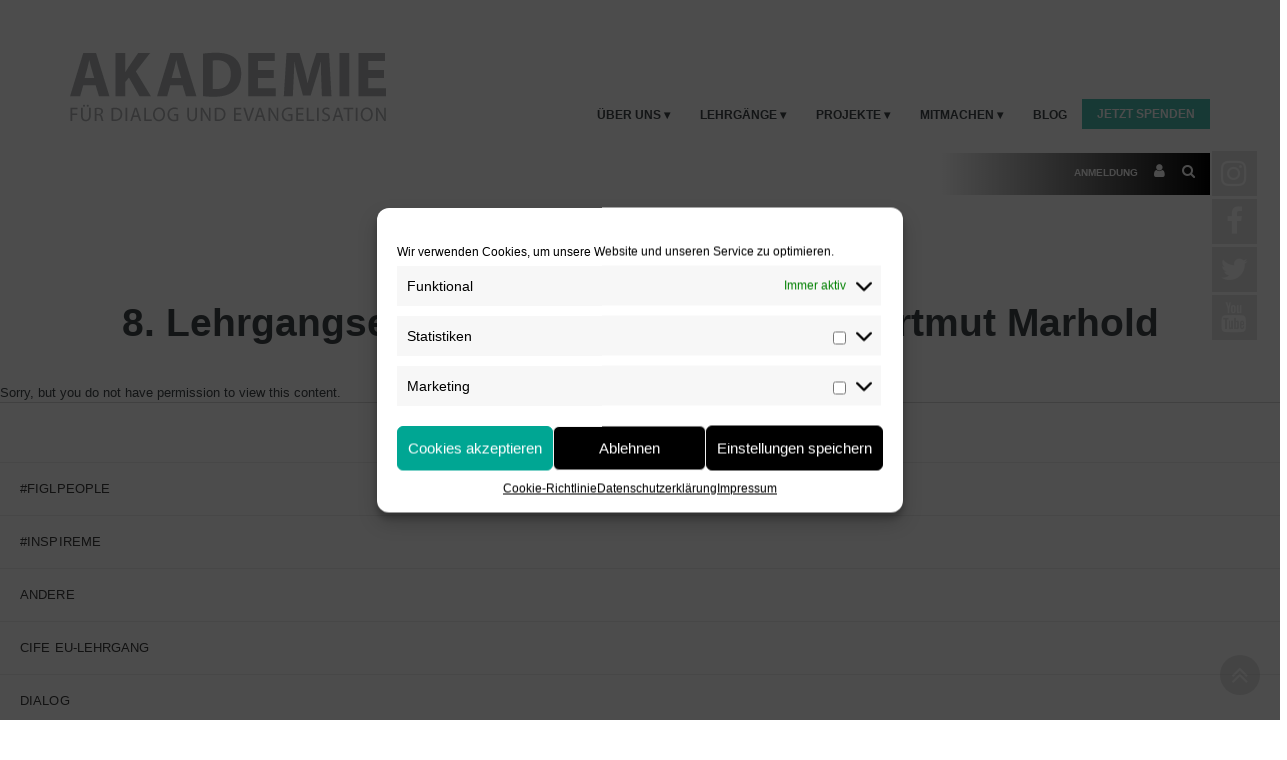

--- FILE ---
content_type: text/html; charset=UTF-8
request_url: https://akademie-wien.at/logged-in-lva/europakurs-logged-in/8-lehrgangseinheit_sommers_hartmut-marhold/
body_size: 19390
content:
<!DOCTYPE html>
<html lang="de-DE">
<head>
<meta charset="UTF-8">
<meta name="viewport" content="width=device-width, initial-scale=1">
<!-- YouTube Videos Sharing Thumbnail -->
<meta name="google-site-verification" content="3axKDKwNZ0U_7-qlarv2NJvdvYwVt4LVoi7gJXyAmU8" />
<link rel="profile" href="http://gmpg.org/xfn/11">
<link rel="pingback" href="https://akademie-wien.at/xmlrpc.php">
    
<!-- Bootstrap core CSS -->
<link rel="stylesheet" href="https://akademie-wien.at/wp-content/cache/minify/93498.css" media="all" />


<!-- Font Awesome Icons -->



<!-- DataLayer init. -->
<script> dataLayer = [];</script>

<!-- Google Tag Manager -->
<script>(function(w,d,s,l,i){w[l]=w[l]||[];w[l].push({'gtm.start':
new Date().getTime(),event:'gtm.js'});var f=d.getElementsByTagName(s)[0],
j=d.createElement(s),dl=l!='dataLayer'?'&l='+l:'';j.async=true;j.src=
'https://www.googletagmanager.com/gtm.js?id='+i+dl;f.parentNode.insertBefore(j,f);
})(window,document,'script','dataLayer','GTM-NXC2NJ');</script>
<!-- End Google Tag Manager -->

<meta name='robots' content='index, follow, max-image-preview:large, max-snippet:-1, max-video-preview:-1' />

<!-- Open Graph Meta Tags generated by MashShare 3.6.9 - https://mashshare.net -->
<meta property="og:type" content="article" /> 
<meta property="og:title" content="8. Lehrgangseinheit Sommersemester Hartmut Marhold" />
<meta property="og:image" content="https://akademie-wien.at/wp-content/uploads/2021/05/8.-Lehrgangseinheit_SommerS_Hartmut-Marhold.docx" />
<meta property="og:url" content="https://akademie-wien.at/logged-in-lva/europakurs-logged-in/8-lehrgangseinheit_sommers_hartmut-marhold/" />
<meta property="og:site_name" content="Akademie für Dialog und Evangelisation" />
<meta property="article:publisher" content="https://www.facebook.com/Figlhaus/?fref=ts" />
<meta property="article:published_time" content="2021-05-09T18:30:43+02:00" />
<meta property="article:modified_time" content="2021-05-09T18:30:57+02:00" />
<meta property="og:updated_time" content="2021-05-09T18:30:57+02:00" />
<!-- Open Graph Meta Tags generated by MashShare 3.6.9 - https://www.mashshare.net -->
<!-- Twitter Card generated by MashShare 3.6.9 - https://www.mashshare.net -->
<meta name="twitter:card" content="summary_large_image">
<meta name="twitter:title" content="8. Lehrgangseinheit Sommersemester Hartmut Marhold">
<meta name="twitter:description" content="">
<meta name="twitter:image" content="https://akademie-wien.at/wp-content/uploads/2021/05/8.-Lehrgangseinheit_SommerS_Hartmut-Marhold.docx">
<meta name="twitter:site" content="@Figlhaus">
<!-- Twitter Card generated by MashShare 3.6.9 - https://www.mashshare.net -->


	<!-- This site is optimized with the Yoast SEO plugin v19.6 - https://yoast.com/wordpress/plugins/seo/ -->
	<title>8. Lehrgangseinheit Sommersemester Hartmut Marhold - Akademie für Dialog und Evangelisation</title>
	<link rel="canonical" href="https://akademie-wien.at/wp-content/uploads/2021/05/8.-Lehrgangseinheit_SommerS_Hartmut-Marhold.docx" />
	<meta property="og:locale" content="de_DE" />
	<meta property="og:type" content="article" />
	<meta property="og:title" content="8. Lehrgangseinheit Sommersemester Hartmut Marhold - Akademie für Dialog und Evangelisation" />
	<meta property="og:description" content="Sorry, but you do not have permission to view this content." />
	<meta property="og:url" content="https://akademie-wien.at/wp-content/uploads/2021/05/8.-Lehrgangseinheit_SommerS_Hartmut-Marhold.docx" />
	<meta property="og:site_name" content="Akademie für Dialog und Evangelisation" />
	<meta property="article:publisher" content="https://www.facebook.com/Figlhaus" />
	<meta property="article:modified_time" content="2021-05-09T16:30:57+00:00" />
	<meta name="twitter:card" content="summary" />
	<meta name="twitter:site" content="@figlhaus" />
	<script type="application/ld+json" class="yoast-schema-graph">{"@context":"https://schema.org","@graph":[{"@type":"WebPage","@id":"https://akademie-wien.at/wp-content/uploads/2021/05/8.-Lehrgangseinheit_SommerS_Hartmut-Marhold.docx","url":"https://akademie-wien.at/wp-content/uploads/2021/05/8.-Lehrgangseinheit_SommerS_Hartmut-Marhold.docx","name":"8. Lehrgangseinheit Sommersemester Hartmut Marhold - Akademie für Dialog und Evangelisation","isPartOf":{"@id":"https://akademie-wien.at/#website"},"primaryImageOfPage":{"@id":"https://akademie-wien.at/wp-content/uploads/2021/05/8.-Lehrgangseinheit_SommerS_Hartmut-Marhold.docx#primaryimage"},"image":{"@id":"https://akademie-wien.at/wp-content/uploads/2021/05/8.-Lehrgangseinheit_SommerS_Hartmut-Marhold.docx#primaryimage"},"thumbnailUrl":"","datePublished":"2021-05-09T16:30:43+00:00","dateModified":"2021-05-09T16:30:57+00:00","breadcrumb":{"@id":"https://akademie-wien.at/wp-content/uploads/2021/05/8.-Lehrgangseinheit_SommerS_Hartmut-Marhold.docx#breadcrumb"},"inLanguage":"de-DE","potentialAction":[{"@type":"ReadAction","target":["https://akademie-wien.at/wp-content/uploads/2021/05/8.-Lehrgangseinheit_SommerS_Hartmut-Marhold.docx"]}]},{"@type":"ImageObject","inLanguage":"de-DE","@id":"https://akademie-wien.at/wp-content/uploads/2021/05/8.-Lehrgangseinheit_SommerS_Hartmut-Marhold.docx#primaryimage","url":"","contentUrl":""},{"@type":"BreadcrumbList","@id":"https://akademie-wien.at/wp-content/uploads/2021/05/8.-Lehrgangseinheit_SommerS_Hartmut-Marhold.docx#breadcrumb","itemListElement":[{"@type":"ListItem","position":1,"name":"Startseite","item":"https://akademie-wien.at/"},{"@type":"ListItem","position":2,"name":"Interner Bereich","item":"https://akademie-wien.at/logged-in-lva/"},{"@type":"ListItem","position":3,"name":"CIFE EU-Lehrgang","item":"https://akademie-wien.at/logged-in-lva/europakurs-logged-in/"},{"@type":"ListItem","position":4,"name":"8. Lehrgangseinheit Sommersemester Hartmut Marhold"}]},{"@type":"WebSite","@id":"https://akademie-wien.at/#website","url":"https://akademie-wien.at/","name":"Akademie für Dialog und Evangelisation","description":"Building Bridges - With open heart and open minds","publisher":{"@id":"https://akademie-wien.at/#organization"},"potentialAction":[{"@type":"SearchAction","target":{"@type":"EntryPoint","urlTemplate":"https://akademie-wien.at/?s={search_term_string}"},"query-input":"required name=search_term_string"}],"inLanguage":"de-DE"},{"@type":"Organization","@id":"https://akademie-wien.at/#organization","name":"Akademie für Dialog und Evangelisation","url":"https://akademie-wien.at/","sameAs":["https://www.facebook.com/Figlhaus","https://twitter.com/figlhaus"],"logo":{"@type":"ImageObject","inLanguage":"de-DE","@id":"https://akademie-wien.at/#/schema/logo/image/","url":"https://akademie-wien.at/wp-content/uploads/2016/05/logo.jpg","contentUrl":"https://akademie-wien.at/wp-content/uploads/2016/05/logo.jpg","width":320,"height":191,"caption":"Akademie für Dialog und Evangelisation"},"image":{"@id":"https://akademie-wien.at/#/schema/logo/image/"}}]}</script>
	<!-- / Yoast SEO plugin. -->


<link rel='dns-prefetch' href='//www.googletagmanager.com' />
<link rel="alternate" type="application/rss+xml" title="Akademie für Dialog und Evangelisation &raquo; Feed" href="https://akademie-wien.at/feed/" />
<link rel="alternate" type="application/rss+xml" title="Akademie für Dialog und Evangelisation &raquo; Kommentar-Feed" href="https://akademie-wien.at/comments/feed/" />
<link rel="alternate" type="text/calendar" title="Akademie für Dialog und Evangelisation &raquo; iCal Feed" href="https://akademie-wien.at/events/?ical=1" />
<script type="text/javascript">
/* <![CDATA[ */
window._wpemojiSettings = {"baseUrl":"https:\/\/s.w.org\/images\/core\/emoji\/14.0.0\/72x72\/","ext":".png","svgUrl":"https:\/\/s.w.org\/images\/core\/emoji\/14.0.0\/svg\/","svgExt":".svg","source":{"concatemoji":"https:\/\/akademie-wien.at\/wp-includes\/js\/wp-emoji-release.min.js?ver=6.4.2"}};
/*! This file is auto-generated */
!function(i,n){var o,s,e;function c(e){try{var t={supportTests:e,timestamp:(new Date).valueOf()};sessionStorage.setItem(o,JSON.stringify(t))}catch(e){}}function p(e,t,n){e.clearRect(0,0,e.canvas.width,e.canvas.height),e.fillText(t,0,0);var t=new Uint32Array(e.getImageData(0,0,e.canvas.width,e.canvas.height).data),r=(e.clearRect(0,0,e.canvas.width,e.canvas.height),e.fillText(n,0,0),new Uint32Array(e.getImageData(0,0,e.canvas.width,e.canvas.height).data));return t.every(function(e,t){return e===r[t]})}function u(e,t,n){switch(t){case"flag":return n(e,"\ud83c\udff3\ufe0f\u200d\u26a7\ufe0f","\ud83c\udff3\ufe0f\u200b\u26a7\ufe0f")?!1:!n(e,"\ud83c\uddfa\ud83c\uddf3","\ud83c\uddfa\u200b\ud83c\uddf3")&&!n(e,"\ud83c\udff4\udb40\udc67\udb40\udc62\udb40\udc65\udb40\udc6e\udb40\udc67\udb40\udc7f","\ud83c\udff4\u200b\udb40\udc67\u200b\udb40\udc62\u200b\udb40\udc65\u200b\udb40\udc6e\u200b\udb40\udc67\u200b\udb40\udc7f");case"emoji":return!n(e,"\ud83e\udef1\ud83c\udffb\u200d\ud83e\udef2\ud83c\udfff","\ud83e\udef1\ud83c\udffb\u200b\ud83e\udef2\ud83c\udfff")}return!1}function f(e,t,n){var r="undefined"!=typeof WorkerGlobalScope&&self instanceof WorkerGlobalScope?new OffscreenCanvas(300,150):i.createElement("canvas"),a=r.getContext("2d",{willReadFrequently:!0}),o=(a.textBaseline="top",a.font="600 32px Arial",{});return e.forEach(function(e){o[e]=t(a,e,n)}),o}function t(e){var t=i.createElement("script");t.src=e,t.defer=!0,i.head.appendChild(t)}"undefined"!=typeof Promise&&(o="wpEmojiSettingsSupports",s=["flag","emoji"],n.supports={everything:!0,everythingExceptFlag:!0},e=new Promise(function(e){i.addEventListener("DOMContentLoaded",e,{once:!0})}),new Promise(function(t){var n=function(){try{var e=JSON.parse(sessionStorage.getItem(o));if("object"==typeof e&&"number"==typeof e.timestamp&&(new Date).valueOf()<e.timestamp+604800&&"object"==typeof e.supportTests)return e.supportTests}catch(e){}return null}();if(!n){if("undefined"!=typeof Worker&&"undefined"!=typeof OffscreenCanvas&&"undefined"!=typeof URL&&URL.createObjectURL&&"undefined"!=typeof Blob)try{var e="postMessage("+f.toString()+"("+[JSON.stringify(s),u.toString(),p.toString()].join(",")+"));",r=new Blob([e],{type:"text/javascript"}),a=new Worker(URL.createObjectURL(r),{name:"wpTestEmojiSupports"});return void(a.onmessage=function(e){c(n=e.data),a.terminate(),t(n)})}catch(e){}c(n=f(s,u,p))}t(n)}).then(function(e){for(var t in e)n.supports[t]=e[t],n.supports.everything=n.supports.everything&&n.supports[t],"flag"!==t&&(n.supports.everythingExceptFlag=n.supports.everythingExceptFlag&&n.supports[t]);n.supports.everythingExceptFlag=n.supports.everythingExceptFlag&&!n.supports.flag,n.DOMReady=!1,n.readyCallback=function(){n.DOMReady=!0}}).then(function(){return e}).then(function(){var e;n.supports.everything||(n.readyCallback(),(e=n.source||{}).concatemoji?t(e.concatemoji):e.wpemoji&&e.twemoji&&(t(e.twemoji),t(e.wpemoji)))}))}((window,document),window._wpemojiSettings);
/* ]]> */
</script>






<style id='wp-emoji-styles-inline-css' type='text/css'>

	img.wp-smiley, img.emoji {
		display: inline !important;
		border: none !important;
		box-shadow: none !important;
		height: 1em !important;
		width: 1em !important;
		margin: 0 0.07em !important;
		vertical-align: -0.1em !important;
		background: none !important;
		padding: 0 !important;
	}
</style>
<link rel="stylesheet" href="https://akademie-wien.at/wp-content/cache/minify/9a8a5.css" media="all" />


<style id='classic-theme-styles-inline-css' type='text/css'>
/*! This file is auto-generated */
.wp-block-button__link{color:#fff;background-color:#32373c;border-radius:9999px;box-shadow:none;text-decoration:none;padding:calc(.667em + 2px) calc(1.333em + 2px);font-size:1.125em}.wp-block-file__button{background:#32373c;color:#fff;text-decoration:none}
</style>
<style id='global-styles-inline-css' type='text/css'>
body{--wp--preset--color--black: #000000;--wp--preset--color--cyan-bluish-gray: #abb8c3;--wp--preset--color--white: #ffffff;--wp--preset--color--pale-pink: #f78da7;--wp--preset--color--vivid-red: #cf2e2e;--wp--preset--color--luminous-vivid-orange: #ff6900;--wp--preset--color--luminous-vivid-amber: #fcb900;--wp--preset--color--light-green-cyan: #7bdcb5;--wp--preset--color--vivid-green-cyan: #00d084;--wp--preset--color--pale-cyan-blue: #8ed1fc;--wp--preset--color--vivid-cyan-blue: #0693e3;--wp--preset--color--vivid-purple: #9b51e0;--wp--preset--gradient--vivid-cyan-blue-to-vivid-purple: linear-gradient(135deg,rgba(6,147,227,1) 0%,rgb(155,81,224) 100%);--wp--preset--gradient--light-green-cyan-to-vivid-green-cyan: linear-gradient(135deg,rgb(122,220,180) 0%,rgb(0,208,130) 100%);--wp--preset--gradient--luminous-vivid-amber-to-luminous-vivid-orange: linear-gradient(135deg,rgba(252,185,0,1) 0%,rgba(255,105,0,1) 100%);--wp--preset--gradient--luminous-vivid-orange-to-vivid-red: linear-gradient(135deg,rgba(255,105,0,1) 0%,rgb(207,46,46) 100%);--wp--preset--gradient--very-light-gray-to-cyan-bluish-gray: linear-gradient(135deg,rgb(238,238,238) 0%,rgb(169,184,195) 100%);--wp--preset--gradient--cool-to-warm-spectrum: linear-gradient(135deg,rgb(74,234,220) 0%,rgb(151,120,209) 20%,rgb(207,42,186) 40%,rgb(238,44,130) 60%,rgb(251,105,98) 80%,rgb(254,248,76) 100%);--wp--preset--gradient--blush-light-purple: linear-gradient(135deg,rgb(255,206,236) 0%,rgb(152,150,240) 100%);--wp--preset--gradient--blush-bordeaux: linear-gradient(135deg,rgb(254,205,165) 0%,rgb(254,45,45) 50%,rgb(107,0,62) 100%);--wp--preset--gradient--luminous-dusk: linear-gradient(135deg,rgb(255,203,112) 0%,rgb(199,81,192) 50%,rgb(65,88,208) 100%);--wp--preset--gradient--pale-ocean: linear-gradient(135deg,rgb(255,245,203) 0%,rgb(182,227,212) 50%,rgb(51,167,181) 100%);--wp--preset--gradient--electric-grass: linear-gradient(135deg,rgb(202,248,128) 0%,rgb(113,206,126) 100%);--wp--preset--gradient--midnight: linear-gradient(135deg,rgb(2,3,129) 0%,rgb(40,116,252) 100%);--wp--preset--font-size--small: 13px;--wp--preset--font-size--medium: 20px;--wp--preset--font-size--large: 36px;--wp--preset--font-size--x-large: 42px;--wp--preset--spacing--20: 0.44rem;--wp--preset--spacing--30: 0.67rem;--wp--preset--spacing--40: 1rem;--wp--preset--spacing--50: 1.5rem;--wp--preset--spacing--60: 2.25rem;--wp--preset--spacing--70: 3.38rem;--wp--preset--spacing--80: 5.06rem;--wp--preset--shadow--natural: 6px 6px 9px rgba(0, 0, 0, 0.2);--wp--preset--shadow--deep: 12px 12px 50px rgba(0, 0, 0, 0.4);--wp--preset--shadow--sharp: 6px 6px 0px rgba(0, 0, 0, 0.2);--wp--preset--shadow--outlined: 6px 6px 0px -3px rgba(255, 255, 255, 1), 6px 6px rgba(0, 0, 0, 1);--wp--preset--shadow--crisp: 6px 6px 0px rgba(0, 0, 0, 1);}:where(.is-layout-flex){gap: 0.5em;}:where(.is-layout-grid){gap: 0.5em;}body .is-layout-flow > .alignleft{float: left;margin-inline-start: 0;margin-inline-end: 2em;}body .is-layout-flow > .alignright{float: right;margin-inline-start: 2em;margin-inline-end: 0;}body .is-layout-flow > .aligncenter{margin-left: auto !important;margin-right: auto !important;}body .is-layout-constrained > .alignleft{float: left;margin-inline-start: 0;margin-inline-end: 2em;}body .is-layout-constrained > .alignright{float: right;margin-inline-start: 2em;margin-inline-end: 0;}body .is-layout-constrained > .aligncenter{margin-left: auto !important;margin-right: auto !important;}body .is-layout-constrained > :where(:not(.alignleft):not(.alignright):not(.alignfull)){max-width: var(--wp--style--global--content-size);margin-left: auto !important;margin-right: auto !important;}body .is-layout-constrained > .alignwide{max-width: var(--wp--style--global--wide-size);}body .is-layout-flex{display: flex;}body .is-layout-flex{flex-wrap: wrap;align-items: center;}body .is-layout-flex > *{margin: 0;}body .is-layout-grid{display: grid;}body .is-layout-grid > *{margin: 0;}:where(.wp-block-columns.is-layout-flex){gap: 2em;}:where(.wp-block-columns.is-layout-grid){gap: 2em;}:where(.wp-block-post-template.is-layout-flex){gap: 1.25em;}:where(.wp-block-post-template.is-layout-grid){gap: 1.25em;}.has-black-color{color: var(--wp--preset--color--black) !important;}.has-cyan-bluish-gray-color{color: var(--wp--preset--color--cyan-bluish-gray) !important;}.has-white-color{color: var(--wp--preset--color--white) !important;}.has-pale-pink-color{color: var(--wp--preset--color--pale-pink) !important;}.has-vivid-red-color{color: var(--wp--preset--color--vivid-red) !important;}.has-luminous-vivid-orange-color{color: var(--wp--preset--color--luminous-vivid-orange) !important;}.has-luminous-vivid-amber-color{color: var(--wp--preset--color--luminous-vivid-amber) !important;}.has-light-green-cyan-color{color: var(--wp--preset--color--light-green-cyan) !important;}.has-vivid-green-cyan-color{color: var(--wp--preset--color--vivid-green-cyan) !important;}.has-pale-cyan-blue-color{color: var(--wp--preset--color--pale-cyan-blue) !important;}.has-vivid-cyan-blue-color{color: var(--wp--preset--color--vivid-cyan-blue) !important;}.has-vivid-purple-color{color: var(--wp--preset--color--vivid-purple) !important;}.has-black-background-color{background-color: var(--wp--preset--color--black) !important;}.has-cyan-bluish-gray-background-color{background-color: var(--wp--preset--color--cyan-bluish-gray) !important;}.has-white-background-color{background-color: var(--wp--preset--color--white) !important;}.has-pale-pink-background-color{background-color: var(--wp--preset--color--pale-pink) !important;}.has-vivid-red-background-color{background-color: var(--wp--preset--color--vivid-red) !important;}.has-luminous-vivid-orange-background-color{background-color: var(--wp--preset--color--luminous-vivid-orange) !important;}.has-luminous-vivid-amber-background-color{background-color: var(--wp--preset--color--luminous-vivid-amber) !important;}.has-light-green-cyan-background-color{background-color: var(--wp--preset--color--light-green-cyan) !important;}.has-vivid-green-cyan-background-color{background-color: var(--wp--preset--color--vivid-green-cyan) !important;}.has-pale-cyan-blue-background-color{background-color: var(--wp--preset--color--pale-cyan-blue) !important;}.has-vivid-cyan-blue-background-color{background-color: var(--wp--preset--color--vivid-cyan-blue) !important;}.has-vivid-purple-background-color{background-color: var(--wp--preset--color--vivid-purple) !important;}.has-black-border-color{border-color: var(--wp--preset--color--black) !important;}.has-cyan-bluish-gray-border-color{border-color: var(--wp--preset--color--cyan-bluish-gray) !important;}.has-white-border-color{border-color: var(--wp--preset--color--white) !important;}.has-pale-pink-border-color{border-color: var(--wp--preset--color--pale-pink) !important;}.has-vivid-red-border-color{border-color: var(--wp--preset--color--vivid-red) !important;}.has-luminous-vivid-orange-border-color{border-color: var(--wp--preset--color--luminous-vivid-orange) !important;}.has-luminous-vivid-amber-border-color{border-color: var(--wp--preset--color--luminous-vivid-amber) !important;}.has-light-green-cyan-border-color{border-color: var(--wp--preset--color--light-green-cyan) !important;}.has-vivid-green-cyan-border-color{border-color: var(--wp--preset--color--vivid-green-cyan) !important;}.has-pale-cyan-blue-border-color{border-color: var(--wp--preset--color--pale-cyan-blue) !important;}.has-vivid-cyan-blue-border-color{border-color: var(--wp--preset--color--vivid-cyan-blue) !important;}.has-vivid-purple-border-color{border-color: var(--wp--preset--color--vivid-purple) !important;}.has-vivid-cyan-blue-to-vivid-purple-gradient-background{background: var(--wp--preset--gradient--vivid-cyan-blue-to-vivid-purple) !important;}.has-light-green-cyan-to-vivid-green-cyan-gradient-background{background: var(--wp--preset--gradient--light-green-cyan-to-vivid-green-cyan) !important;}.has-luminous-vivid-amber-to-luminous-vivid-orange-gradient-background{background: var(--wp--preset--gradient--luminous-vivid-amber-to-luminous-vivid-orange) !important;}.has-luminous-vivid-orange-to-vivid-red-gradient-background{background: var(--wp--preset--gradient--luminous-vivid-orange-to-vivid-red) !important;}.has-very-light-gray-to-cyan-bluish-gray-gradient-background{background: var(--wp--preset--gradient--very-light-gray-to-cyan-bluish-gray) !important;}.has-cool-to-warm-spectrum-gradient-background{background: var(--wp--preset--gradient--cool-to-warm-spectrum) !important;}.has-blush-light-purple-gradient-background{background: var(--wp--preset--gradient--blush-light-purple) !important;}.has-blush-bordeaux-gradient-background{background: var(--wp--preset--gradient--blush-bordeaux) !important;}.has-luminous-dusk-gradient-background{background: var(--wp--preset--gradient--luminous-dusk) !important;}.has-pale-ocean-gradient-background{background: var(--wp--preset--gradient--pale-ocean) !important;}.has-electric-grass-gradient-background{background: var(--wp--preset--gradient--electric-grass) !important;}.has-midnight-gradient-background{background: var(--wp--preset--gradient--midnight) !important;}.has-small-font-size{font-size: var(--wp--preset--font-size--small) !important;}.has-medium-font-size{font-size: var(--wp--preset--font-size--medium) !important;}.has-large-font-size{font-size: var(--wp--preset--font-size--large) !important;}.has-x-large-font-size{font-size: var(--wp--preset--font-size--x-large) !important;}
.wp-block-navigation a:where(:not(.wp-element-button)){color: inherit;}
:where(.wp-block-post-template.is-layout-flex){gap: 1.25em;}:where(.wp-block-post-template.is-layout-grid){gap: 1.25em;}
:where(.wp-block-columns.is-layout-flex){gap: 2em;}:where(.wp-block-columns.is-layout-grid){gap: 2em;}
.wp-block-pullquote{font-size: 1.5em;line-height: 1.6;}
</style>
<link rel="stylesheet" href="https://akademie-wien.at/wp-content/cache/minify/7a8c6.css" media="all" />


<style id='mashsb-styles-inline-css' type='text/css'>
.mashsb-count {color:#cccccc;}@media only screen and (min-width:568px){.mashsb-buttons a {min-width: 150px;}}aside.mashsb-container.mashsb-main {
    background-color: #F7F7F7;
    border-top: 1px solid #d7d7d7;
    margin-top: 60px;
}
.mashsb-box .mashsb-buttons a{
     margin: 3px;
}

.mashicon-facebook, .mashicon-twitter, .mashicon-google{
    background: #bfbfbf;
}

.mashicon-facebook:hover, .mashicon-twitter:hover, .mashicon-google:hover{
   webkit-box-shadow: 0px 0px 8px 1px rgba(51,51,51,0.54);
    -moz-box-shadow: 0px 0px 8px 1px rgba(51,51,51,0.54);
    box-shadow: 0px 0px 8px 1px rgba(51,51,51,0.54);
    -webkit-transition: all 0.5s ease-in-out;
    -moz-transition: all 0.5s ease-in-out;
    -o-transition: all 0.5s ease-in-out;
    -ms-transition: all 0.5s ease-in-out;
    transition: all 0.5s ease-in-out;
}

.mashicon-facebook:hover{
    background-color: #425F9C;
} 
.mashicon-twitter:hover{
    background-color: #33CCFF;
}
.mashicon-google:hover{
    background-color: #d73d32;
}
.mashsb-buttons .mashsb-shadow {
    -webkit-box-shadow: none;
    -moz-box-shadow: none;
    box-shadow: none;
}
</style>
<link rel="stylesheet" href="https://akademie-wien.at/wp-content/cache/minify/7163c.css" media="all" />






<style id='__EPYT__style-inline-css' type='text/css'>

                .epyt-gallery-thumb {
                        width: 33.333%;
                }
                
</style>
<script  src="https://akademie-wien.at/wp-content/cache/minify/6ccd2.js"></script>










<script type="text/javascript" id="tribe-events-calendar-script-js-extra">
/* <![CDATA[ */
var tribe_js_config = {"permalink_settings":"\/%year%\/%monthnum%\/%day%\/%postname%\/","events_post_type":"tribe_events","events_base":"https:\/\/akademie-wien.at\/events\/","debug":""};
var tribe_js_config = {"permalink_settings":"\/%year%\/%monthnum%\/%day%\/%postname%\/","events_post_type":"tribe_events","events_base":"https:\/\/akademie-wien.at\/events\/","debug":""};
/* ]]> */
</script>
<script  src="https://akademie-wien.at/wp-content/cache/minify/85f1c.js"></script>

<script type="text/javascript" id="tribe-events-pro-js-extra">
/* <![CDATA[ */
var TribeEventsPro = {"geocenter":{"max_lat":50.937531,"max_lng":16.36381,"min_lat":41.87194,"min_lng":4.469936},"map_tooltip_event":"Veranstaltung: ","map_tooltip_address":"Adresse: "};
var TribeEventsPro = {"geocenter":{"max_lat":50.937531,"max_lng":16.36381,"min_lat":41.87194,"min_lng":4.469936},"map_tooltip_event":"Veranstaltung: ","map_tooltip_address":"Adresse: "};
/* ]]> */
</script>
<script  src="https://akademie-wien.at/wp-content/cache/minify/65f79.js"></script>

<script type="text/javascript" id="mashsb-js-extra">
/* <![CDATA[ */
var mashsb = {"shares":"0","round_shares":"","animate_shares":"0","dynamic_buttons":"0","share_url":"https:\/\/akademie-wien.at\/logged-in-lva\/europakurs-logged-in\/8-lehrgangseinheit_sommers_hartmut-marhold\/","title":"8.+Lehrgangseinheit+Sommersemester+Hartmut+Marhold","image":null,"desc":"","hashtag":"Figlhaus","subscribe":"content","subscribe_url":"http:\/\/akademie-wien.at\/newsletter-abonnieren\/","activestatus":"1","singular":"1","twitter_popup":"1","refresh":"0","nonce":"8625ca1d05","postid":"16808","servertime":"1768603929","ajaxurl":"https:\/\/akademie-wien.at\/wp-admin\/admin-ajax.php"};
/* ]]> */
</script>
<script  src="https://akademie-wien.at/wp-content/cache/minify/8a304.js"></script>

<script type="text/javascript" id="mashnet-js-extra">
/* <![CDATA[ */
var mashnet = {"body":"","subject":"","pinterest_select":"0"};
/* ]]> */
</script>
<script  src="https://akademie-wien.at/wp-content/cache/minify/65aa0.js"></script>


<!-- Von Site Kit hinzugefügtes Google-Analytics-Snippet -->
<script type="text/javascript" src="https://www.googletagmanager.com/gtag/js?id=UA-85544123-1" id="google_gtagjs-js" async></script>
<script type="text/javascript" id="google_gtagjs-js-after">
/* <![CDATA[ */
window.dataLayer = window.dataLayer || [];function gtag(){dataLayer.push(arguments);}
gtag('set', 'linker', {"domains":["akademie-wien.at"]} );
gtag("js", new Date());
gtag("set", "developer_id.dZTNiMT", true);
gtag("config", "UA-85544123-1", {"anonymize_ip":true});
/* ]]> */
</script>

<!-- Ende des von Site Kit hinzugefügten Google-Analytics-Snippets -->
<script data-service="youtube" data-category="marketing" type="text/plain" id="__ytprefs__-js-extra">
/* <![CDATA[ */
var _EPYT_ = {"ajaxurl":"https:\/\/akademie-wien.at\/wp-admin\/admin-ajax.php","security":"49212fd975","gallery_scrolloffset":"20","eppathtoscripts":"https:\/\/akademie-wien.at\/wp-content\/plugins\/youtube-embed-plus\/scripts\/","eppath":"https:\/\/akademie-wien.at\/wp-content\/plugins\/youtube-embed-plus\/","epresponsiveselector":"[\"iframe.__youtube_prefs_widget__\"]","epdovol":"1","version":"14.1","evselector":"iframe.__youtube_prefs__[src], iframe[src*=\"youtube.com\/embed\/\"], iframe[src*=\"youtube-nocookie.com\/embed\/\"]","ajax_compat":"","ytapi_load":"light","pause_others":"","stopMobileBuffer":"1","not_live_on_channel":"","vi_active":"","vi_js_posttypes":[]};
/* ]]> */
</script>
<script  src="https://akademie-wien.at/wp-content/cache/minify/8fc7a.js"></script>

<link rel="https://api.w.org/" href="https://akademie-wien.at/wp-json/" /><link rel="alternate" type="application/json" href="https://akademie-wien.at/wp-json/wp/v2/media/16808" /><link rel="EditURI" type="application/rsd+xml" title="RSD" href="https://akademie-wien.at/xmlrpc.php?rsd" />
<link rel='shortlink' href='https://akademie-wien.at/?p=16808' />
<link rel="alternate" type="application/json+oembed" href="https://akademie-wien.at/wp-json/oembed/1.0/embed?url=https%3A%2F%2Fakademie-wien.at%2Flogged-in-lva%2Feuropakurs-logged-in%2F8-lehrgangseinheit_sommers_hartmut-marhold%2F" />
<link rel="alternate" type="text/xml+oembed" href="https://akademie-wien.at/wp-json/oembed/1.0/embed?url=https%3A%2F%2Fakademie-wien.at%2Flogged-in-lva%2Feuropakurs-logged-in%2F8-lehrgangseinheit_sommers_hartmut-marhold%2F&#038;format=xml" />
<meta name="generator" content="Site Kit by Google 1.75.0" /><meta name="tec-api-version" content="v1"><meta name="tec-api-origin" content="https://akademie-wien.at"><link rel="https://theeventscalendar.com/" href="https://akademie-wien.at/wp-json/tribe/events/v1/" /><style>.cmplz-hidden{display:none!important;}</style>			<script type="text/javascript">
			/* <![CDATA[ */
				var isc_front_data =
				{
					caption_position : 'top-left',
				}
			/* ]]> */
			</script>
			<style>
				.isc-source { position: relative; display: inline-block; }
                .wp-block-cover .isc-source { position: static; }
								.isc-source-text a { display: inline; color: #fff; }
			</style>
			<style type="text/css">/* MailChimp for WP - Checkbox Styles */
.mc4wp-checkbox-contact-form-7 {
  clear: both;
  display: block;
  position: static;
  width: auto; }
  .mc4wp-checkbox-contact-form-7 input {
    float: none;
    width: auto;
    position: static;
    margin: 0 6px 0 0;
    padding: 0;
    vertical-align: middle;
    display: inline-block !important;
    max-width: 21px;
    -webkit-appearance: checkbox; }
  .mc4wp-checkbox-contact-form-7 label {
    float: none;
    display: block;
    cursor: pointer;
    width: auto;
    position: static;
    margin: 0 0 16px 0; }
</style><meta name="google-site-verification" content="8_z_3K9c1wk7FR16-OXTTsTHVFMHdADSU5niZWh5L-Y"><link rel="icon" href="https://akademie-wien.at/wp-content/uploads/2017/02/cropped-academyA-32x32.png" sizes="32x32" />
<link rel="icon" href="https://akademie-wien.at/wp-content/uploads/2017/02/cropped-academyA-192x192.png" sizes="192x192" />
<link rel="apple-touch-icon" href="https://akademie-wien.at/wp-content/uploads/2017/02/cropped-academyA-180x180.png" />
<meta name="msapplication-TileImage" content="https://akademie-wien.at/wp-content/uploads/2017/02/cropped-academyA-270x270.png" />
		<style type="text/css" id="wp-custom-css">
			li#menu-item-19167 { background-color: #EF4050; }


@media (min-width: 767px) {
  .mitarbeiter-width {
    width: 30%;
    float: left;
    margin: 2% 0 5% 3% !important;
	
		
  }
}


.mitarbeiter-width {
    position: relative;
}


.mitarbeiter-width {
    height: 730px; 

}



.mitarbeiter-width i.fa-envelope-o {
    display: inline-block !important; 
    position: absolute;
    bottom: 10px; 
    right: 10px;  
}


.borderAround {
  border: 1px solid #eee;
  min-height: 0px;
  position: relative;
	height: 600px;
	 
	 
}



.mitarbeiter-div:nth-child(3) .mitarbeiter-width:nth-child(1),
.mitarbeiter-div:nth-child(3) .mitarbeiter-width:nth-child(2),
.mitarbeiter-div:nth-child(3) .mitarbeiter-width:nth-child(3)

{
  border: 1px solid #eee;
	   height: 720px; 
	transition:0.3s;

  
}

.mitarbeiter-div:nth-child(3) .mitarbeiter-width:nth-child(1):hover,
.mitarbeiter-div:nth-child(3) .mitarbeiter-width:nth-child(2):hover,
.mitarbeiter-div:nth-child(3) .mitarbeiter-width:nth-child(3):hover
{

	box-shadow: 0 10px 10px -10px rgba(0, 0, 0, 0.5);
    transform: scale(1.1);
  
}

.mitarbeiter-div:nth-child(3) .mitarbeiter-width:nth-child(1) .borderAround,
.mitarbeiter-div:nth-child(3) .mitarbeiter-width:nth-child(2) .borderAround,
.mitarbeiter-div:nth-child(3) .mitarbeiter-width:nth-child(3) .borderAround
{
  border:none;
	transform:none;
	box-shadow:none;
	 
}

.mitarbeiter-div:nth-child(3) .mitarbeiter-width:nth-child(1) i.fa-envelope-o,
.mitarbeiter-div:nth-child(3) .mitarbeiter-width:nth-child(2) i.fa-envelope-o ,
.mitarbeiter-div:nth-child(3) .mitarbeiter-width:nth-child(3) i.fa-envelope-o {
	 
    bottom: -110px; 
    right: 10px;  
	
}

/* Events grid */
#events-home-page .tribe-list-widget {
    display: grid;
    grid-template-columns: repeat(3, 1fr);
    grid-template-rows: repeat(2, auto);
    gap: 20px;
    padding: 0;
    margin: 0;
    list-style: none;


}

#events-home-page {
	
	width:100%;
}
#events-home-page .tribe-events-list-widget-events {
    float: none !important;
    width: 100%;
    margin: 0;

}

#latestPosts .redHeader {
    

        
        font-size: 18px !important;
  font-weight: bold !important;
  color: #EF4050 !important;
  text-transform: uppercase;
  text-align: center !important;
  letter-spacing: -1px !important;
}


.postHeight {
	
	max-height:9000px;
}

@media (min-width: 992px) {
  .col-md-3 .tribe-events-list-widget-events{
    width: 100%;
  }
}

@media (min-width: 992px) {
  .col-md-push-9 {
    left: 0

  }
}
@media (max-width: 767px) {
    #events-home-page .tribe-list-widget {
        grid-template-columns: repeat(2, 1fr);
    }
}




		</style>
		<!-- HTML5 shiv and Respond.js IE8 support of HTML5 elements and media queries -->
<!--[if lt IE 9]>
    <script src="https://oss.maxcdn.com/html5shiv/3.7.2/html5shiv.min.js"></script>
    <script src="https://oss.maxcdn.com/respond/1.4.2/respond.min.js"></script>
<![endif]-->
    
</head>

<body data-cmplz=1 class="attachment attachment-template-default attachmentid-16808 attachment-vnd.openxmlformats-officedocument.wordprocessingml.document tribe-no-js tribe-bar-is-disabled group-blog role-">
<!-- Google Tag Manager (noscript) -->
<noscript><iframe src="https://www.googletagmanager.com/ns.html?id=GTM-NXC2NJ"
height="0" width="0" style="display:none;visibility:hidden"></iframe></noscript>
<!-- End Google Tag Manager (noscript) -->

<div id="page" class="site">
	<a class="skip-link screen-reader-text" href="#main">Skip to content</a>

<!-- HEADER
================================================== -->
    <header class="site-header" role="banner">

    <!-- MENU 1 HIDDEN NAVBAR = -->
    <div id ="topNav" role="navigation">
                    <nav class="specialJustForMobile container containerWidth"><ul id="menu-slider-menu" class="menu"><li id="menu-item-239" class="menu-item menu-item-type-post_type menu-item-object-page menu-item-239"><a href="https://akademie-wien.at/ueber-uns/">Über uns</a></li>
<li id="menu-item-976" class="menu-item menu-item-type-post_type menu-item-object-page menu-item-976"><a href="https://akademie-wien.at/lva/">Lehrgänge</a></li>
<li id="menu-item-241" class="menu-item menu-item-type-post_type menu-item-object-page menu-item-241"><a href="https://akademie-wien.at/projekte/">Projekte</a></li>
<li id="menu-item-691" class="menu-item menu-item-type-post_type menu-item-object-page menu-item-691"><a href="https://akademie-wien.at/mitmachen/">Mitmachen</a></li>
<li id="menu-item-244" class="menu-item menu-item-type-post_type menu-item-object-page menu-item-244"><a href="https://akademie-wien.at/blog/">Blog</a></li>
<li id="menu-item-5723" class="menu-item menu-item-type-custom menu-item-object-custom menu-item-5723"><a href="http://akademie-wien.at/events/">Veranstaltungen</a></li>
<li id="menu-item-1964" class="menu-item menu-item-type-post_type menu-item-object-page menu-item-1964"><a href="https://akademie-wien.at/anmeldung/">Anmeldung</a></li>
<li><span data-toggle="modal" data-target="#myModalSearch"><i class="fa fa-search" aria-hidden="true"></i></span></li></ul></nav>    </div>

    <!-- MENU 2 NORMAL NAVBAR -->
    <div class="navbar-wrapper">	
        <div id="takaMeSpenden">
        <div id ="whiteColour" class="navbar navbar-inverse" role="navigation">
            <div class="specialJustForMobile container containerWidth">
                <!-- MOBILE EFFECT -->
                <div class="navbar-header">
                    <button type="button" class="navbar-toggle" data-toggle="collapse" data-target=".navbar-collapse">
                        <span class="sr-only">Toggle navigation</span>
                        <span class="icon-bar"></span>
                        <span class="icon-bar"></span>
                        <span class="icon-bar"></span>
                    </button>
                    <a class="navbar-brand figlLogo" href="https://akademie-wien.at/">
                        <img class = "hidden-xs tabletsLogo" src="https://akademie-wien.at/wp-content/themes/akademie_wien/assets/img/logoAkademieWide.png" alt="Figlhaus Wien">
                        <img class = "visible-xs mobilDeviceLogo" src="https://akademie-wien.at/wp-content/themes/akademie_wien/assets/img/Akademie-Logo-Rectangle.gif" alt="Figlhaus Wien rectangle">
                    </a>
                </div>
                
                    <nav id="desktopNaviagation" class="navbar-collapse collapse"><ul id="menu-desktop-menu" class="nav navbar-nav navbar-right"><li id="menu-item-655" class="menu-item menu-item-type-post_type menu-item-object-page menu-item-has-children menu-item-655"><a href="https://akademie-wien.at/ueber-uns/vision-mission/">Über uns</a>
<ul class="sub-menu">
	<li id="menu-item-21038" class="menu-item menu-item-type-custom menu-item-object-custom menu-item-21038"><a href="https://akademie-wien.at/figlhaus/">Das Figlhaus und Leopold Figl</a></li>
	<li id="menu-item-881" class="menu-item menu-item-type-post_type menu-item-object-page menu-item-881"><a href="https://akademie-wien.at/ueber-uns/akademie-team/">Das Team</a></li>
	<li id="menu-item-19955" class="menu-item menu-item-type-custom menu-item-object-custom menu-item-19955"><a href="https://akademie-wien.at/wp-content/uploads/2024/12/JB-23_24-Online.pdf">Jahresbericht 23/24</a></li>
	<li id="menu-item-16244" class="menu-item menu-item-type-custom menu-item-object-custom menu-item-16244"><a href="https://akademie-wien.at/Bundesprasident">Jahresfeier 2020</a></li>
	<li id="menu-item-19650" class="menu-item menu-item-type-post_type menu-item-object-page menu-item-19650"><a href="https://akademie-wien.at/ueber-uns/repraesentative-seminarraeume-mieten-im-ersten-bezirk-wiens/">Seminarräume mieten</a></li>
</ul>
</li>
<li id="menu-item-327" class="lehrgangeSpecialClass menu-item menu-item-type-post_type menu-item-object-page menu-item-has-children menu-item-327"><a href="https://akademie-wien.at/lva/">Lehrgänge</a>
<ul class="sub-menu">
	<li id="menu-item-414" class="hvr-grow menu-item menu-item-type-post_type menu-item-object-page menu-item-414"><a href="https://akademie-wien.at/lva/cife-eu-lehrgang/">CIFE-EU-Lehrgang</a></li>
	<li id="menu-item-13655" class="hvr-grow menu-item menu-item-type-post_type menu-item-object-page menu-item-13655"><a href="https://akademie-wien.at/lva/politik-seminar-politisch-neu-denken-fuer-eine-neue-politische-kultur/">▸ Politik-Seminar &#8222;Politisch.Neu.Denken&#8220;</a></li>
	<li id="menu-item-419" class="hvr-grow menu-item menu-item-type-post_type menu-item-object-page menu-item-419"><a href="https://akademie-wien.at/lva/mission/mission-possible-kurs/">Mission Possible-Lehrgang</a></li>
	<li id="menu-item-420" class="hvr-grow menu-item menu-item-type-post_type menu-item-object-page menu-item-420"><a href="https://akademie-wien.at/lva/mission/mission-possible-leiterschulung/">▸ Mission Possible &#8211; Leiter:innenschulung</a></li>
	<li id="menu-item-18619" class="hvr-grow menu-item menu-item-type-post_type menu-item-object-page menu-item-18619"><a href="https://akademie-wien.at/lva/mission/leadership-training/">▸ Leadership Training</a></li>
	<li id="menu-item-417" class="hvr-grow menu-item menu-item-type-post_type menu-item-object-page menu-item-417"><a href="https://akademie-wien.at/lva/medien-lehrgang/">Medienlehrgang</a></li>
</ul>
</li>
<li id="menu-item-323" class="menu-item menu-item-type-post_type menu-item-object-page menu-item-has-children menu-item-323"><a href="https://akademie-wien.at/projekte/">Projekte</a>
<ul class="sub-menu">
	<li id="menu-item-21061" class="menu-item menu-item-type-custom menu-item-object-custom menu-item-21061"><a href="https://www.stilleschenken.com/">Stille schenken &#8211; Zeit für eine geistvolle Solidarität</a></li>
	<li id="menu-item-14002" class="menu-item menu-item-type-post_type menu-item-object-page menu-item-14002"><a href="https://akademie-wien.at/projekte/donnerstagabend/">donnerstagabend. &#8211; eat, talk and pray.</a></li>
	<li id="menu-item-21036" class="menu-item menu-item-type-custom menu-item-object-custom menu-item-21036"><a href="https://www.rundundeckig.at/">Österreich der runden &amp; eckigen Tische</a></li>
	<li id="menu-item-5342" class="menu-item menu-item-type-post_type menu-item-object-page menu-item-5342"><a href="https://akademie-wien.at/projekte/talk-gespraeche-ueber-gott-und-die-welt/">TALK – Gespräche über Gott und die Welt</a></li>
	<li id="menu-item-1184" class="menu-item menu-item-type-post_type menu-item-object-page menu-item-1184"><a href="https://akademie-wien.at/projekte/politisch-neu-denken/">Initiative POLITISCH.NEU.DENKEN</a></li>
	<li id="menu-item-1309" class="menu-item menu-item-type-post_type menu-item-object-page menu-item-1309"><a href="https://akademie-wien.at/projekte/mission-possible-handbuch/">MISSION POSSIBLE – Handbuch und 10-teilige Videoserie</a></li>
</ul>
</li>
<li id="menu-item-421" class="lehrgangeSpecialClass menu-item menu-item-type-post_type menu-item-object-page menu-item-has-children menu-item-421"><a href="https://akademie-wien.at/mitmachen/">Mitmachen</a>
<ul class="sub-menu">
	<li id="menu-item-3432" class="menu-item-has-children menu-item menu-item-type-post_type menu-item-object-page menu-item-3432"><a href="https://akademie-wien.at/mitmachen/wohnheim/"><i class="_mi _before fa fa-user-plus" aria-hidden="true"></i><span>Mitleben</span></a></li>
	<li id="menu-item-15311" class="menu-item-has-children menu-item menu-item-type-post_type menu-item-object-page menu-item-15311"><a href="https://akademie-wien.at/volontariat/"><i class="_mi _before fa fa-hand-paper-o" aria-hidden="true"></i><span>Volontariat</span></a></li>
	<li id="menu-item-6030" class="menu-item-has-children menu-item menu-item-type-post_type menu-item-object-page menu-item-6030"><a href="https://akademie-wien.at/mitmachen/mitbeten/"><i class="_mi _before fa fa-child" aria-hidden="true" style="font-size:1.9em;"></i><span>Andocken und Mitbeten</span></a></li>
	<li id="menu-item-423" class="menu-item-has-children menu-item menu-item-type-post_type menu-item-object-page menu-item-423"><a href="https://akademie-wien.at/mitmachen/spendenunterstuetzung/"><i class="_mi _before fa fa-heart-o" aria-hidden="true"></i><span>Mitfinanzieren</span></a></li>
	<li id="menu-item-3431" class="menu-item-has-children menu-item menu-item-type-post_type menu-item-object-page menu-item-has-children menu-item-3431"><a href="https://akademie-wien.at/mitmachen/mitgestalten/"><i class="_mi _before fa fa-cogs" aria-hidden="true"></i><span>Mitgestalten</span></a>
	<ul class="sub-menu">
		<li id="menu-item-1181" class="hvr-grow menu-item menu-item-type-post_type menu-item-object-page menu-item-1181"><a href="https://akademie-wien.at/mitmachen/teams/talk-team/">▸ TALK-Team</a></li>
		<li id="menu-item-16459" class="hvr-grow menu-item menu-item-type-post_type menu-item-object-page menu-item-16459"><a href="https://akademie-wien.at/stille-schenken-zeit-fuer-eine-geistvolle-solidaritaet/">▸ Stille schenken</a></li>
		<li id="menu-item-1227" class="hvr-grow menu-item menu-item-type-post_type menu-item-object-page menu-item-1227"><a href="https://akademie-wien.at/mitmachen/teams/politisch-neu-denken/">▸ Politisch.Neu.Denken-Team</a></li>
	</ul>
</li>
</ul>
</li>
<li id="menu-item-1967" class="nur-fuer-handy menu-item menu-item-type-post_type menu-item-object-page menu-item-1967"><a href="https://akademie-wien.at/anmeldung/">Anmeldung</a></li>
<li id="menu-item-325" class="menu-item menu-item-type-post_type menu-item-object-page menu-item-325"><a href="https://akademie-wien.at/blog/">Blog</a></li>
<li id="menu-item-6489" class="spendenButtonPrimary menu-item menu-item-type-custom menu-item-object-custom menu-item-6489"><a href="https://akademie-wien.at/mitmachen/spendenunterstuetzung/">Jetzt spenden</a></li>
</ul></nav>                
                    <nav id="languageLogIn" class="menu-login-menu-container"><ul id="menu-login-menu" class="menu"><li id="menu-item-2286" class="spendenButtonLogIn menu-item menu-item-type-custom menu-item-object-custom menu-item-2286"><a href="https://akademie-wien.at/mitmachen/spendenunterstuetzung/">Spenden</a></li>
<li id="menu-item-1965" class="menu-item menu-item-type-post_type menu-item-object-page menu-item-1965"><a href="https://akademie-wien.at/anmeldung/">Anmeldung</a></li>
<li><a href="https://akademie-wien.at/wp-login.php"><i class="fa fa-user" aria-hidden="true"><span class="tooltiptext">Login</span></i></a></li><li><span data-toggle="modal" data-target="#myModalSearch"><i class="fa fa-search" aria-hidden="true"><span class="tooltiptext">Suchen</span></i></span></li></ul></nav>                <div id="loggedInContainer">
                    <!-- for the case we want to enter some info-->
                                    </div>
                
                    
                <ul id="socialMediaTop">
					 <li><a href="https://www.instagram.com/figlhaus" class="" target="_blank"><i class="fa fa-instagram"></i></a></li>   
                    <li><a href="https://www.facebook.com/Figlhaus" class="" target="_blank"><i class="fa fa-facebook"></i></a></li>
                    <li><a href="https://twitter.com/figlhaus" class="" target="_blank"><i class="fa fa-twitter"></i></a></li>
                    <li><a href="https://www.youtube.com/user/Figlhaus" class="" target="_blank"><i class="fa fa-youtube"></i></a></li>
                </ul>     
                                
                
            </div>
        </div>
        </div>

    </div>
</header>

	<div id="primary" class="content-area">
		<main id="main" class="site-main" role="main">

			
<article id="post-16808" class="post-16808 attachment type-attachment status-inherit hentry">
	<header class="entry-header">
		<h1 class="entry-title">8. Lehrgangseinheit Sommersemester Hartmut Marhold</h1>	</header><!-- .entry-header -->

	<div class="entry-content">
		<div class="members-access-error">Sorry, but you do not have permission to view this content.</div>
	</div><!-- .entry-content -->

	<footer class="entry-footer">
			</footer><!-- .entry-footer -->
</article><!-- #post-## -->

		</main><!-- #main -->
	</div><!-- #primary -->


<aside id="secondary" class="widget-area" role="complementary">
	<section id="categories-2" class="widget widget_categories"><h2 class="widget-title redHeader">Kategorien</h2>
			<ul>
					<li class="cat-item cat-item-600"><a href="https://akademie-wien.at/category/menschen/figlpeople/">#figlpeople</a>
</li>
	<li class="cat-item cat-item-332"><a href="https://akademie-wien.at/category/medien/inspireme/">#inspireMe</a>
</li>
	<li class="cat-item cat-item-31"><a href="https://akademie-wien.at/category/uncategorised-de/">Andere</a>
</li>
	<li class="cat-item cat-item-610"><a href="https://akademie-wien.at/category/europa/cife-eu-lehrgang/">CIFE EU-Lehrgang</a>
</li>
	<li class="cat-item cat-item-611"><a href="https://akademie-wien.at/category/dialog/">Dialog</a>
</li>
	<li class="cat-item cat-item-616"><a href="https://akademie-wien.at/category/dialog/dinner4you/">Dinner4you</a>
</li>
	<li class="cat-item cat-item-1189"><a href="https://akademie-wien.at/category/dialog/donnerstagabend/">donnerstagabend.</a>
</li>
	<li class="cat-item cat-item-114"><a href="https://akademie-wien.at/category/europa/">Europa</a>
</li>
	<li class="cat-item cat-item-98"><a href="https://akademie-wien.at/category/medien/">Medien</a>
</li>
	<li class="cat-item cat-item-609"><a href="https://akademie-wien.at/category/medien/medien-lehrgang/">Medien-Lehrgang</a>
</li>
	<li class="cat-item cat-item-614"><a href="https://akademie-wien.at/category/menschen/">Menschen</a>
</li>
	<li class="cat-item cat-item-612"><a href="https://akademie-wien.at/category/dialog/mission-possible/">MISSION POSSIBLE</a>
</li>
	<li class="cat-item cat-item-97"><a href="https://akademie-wien.at/category/politik/">Politik</a>
</li>
	<li class="cat-item cat-item-608"><a href="https://akademie-wien.at/category/politik/politischneudenken/">Politisch.Neu.Denken</a>
</li>
	<li class="cat-item cat-item-615"><a href="https://akademie-wien.at/category/dialog/soulfood/">Soulfood</a>
</li>
	<li class="cat-item cat-item-617"><a href="https://akademie-wien.at/category/tagesgeschehen/">Tagesgeschehen</a>
</li>
	<li class="cat-item cat-item-613"><a href="https://akademie-wien.at/category/dialog/talk/">TALK</a>
</li>
			</ul>

			</section><br><section id="search-2" class="widget widget_search"><form role="search" method="get" class="search-form" action="https://akademie-wien.at/">
				<label>
					<span class="screen-reader-text">Suche nach:</span>
					<input type="search" class="search-field" placeholder="Suche &hellip;" value="" name="s" />
				</label>
				<input type="submit" class="search-submit" value="Suche" />
			</form></section><br><section id="text-9" class="widget widget_text">			<div class="textwidget"><div class = subscribe_us_figlhaus>
<h1>Nichts mehr verpassen?</h1>
<hr>
<p>Bleiben wir doch in Kontakt - analog und auch digital.
Erfahren Sie über unsere Veranstaltungen, Projekte und Ideen via E-Mail und bleiben Sie so auf dem Laufenden.</p>
<p>Keine Sorge, wir schonen natürlich Ihre Mailbox und beschränken uns auf die spannendsten News :-)</p>
<button class="btn btn-lg btn-block button-modal no-radius newsletterButton" data-toggle="modal" data-target="#myModal"><i class="fa fa-envelope"></i>Newsletter abonnieren</button>
</div></div>
		</section><br><section id="tag_cloud-2" class="widget widget_tag_cloud"><h2 class="widget-title redHeader">Schlagwörter</h2><div class="tagcloud"><a href="https://akademie-wien.at/tag/bibel/" class="tag-cloud-link tag-link-708 tag-link-position-1" style="font-size: 9.7721518987342pt;" aria-label="Bibel (8 Einträge)">Bibel</a>
<a href="https://akademie-wien.at/tag/christentum/" class="tag-cloud-link tag-link-159 tag-link-position-2" style="font-size: 22pt;" aria-label="Christentum (43 Einträge)">Christentum</a>
<a href="https://akademie-wien.at/tag/clinton/" class="tag-cloud-link tag-link-146 tag-link-position-3" style="font-size: 8.8860759493671pt;" aria-label="Clinton (7 Einträge)">Clinton</a>
<a href="https://akademie-wien.at/tag/dialog/" class="tag-cloud-link tag-link-618 tag-link-position-4" style="font-size: 11.367088607595pt;" aria-label="Dialog (10 Einträge)">Dialog</a>
<a href="https://akademie-wien.at/tag/die-messe/" class="tag-cloud-link tag-link-666 tag-link-position-5" style="font-size: 16.329113924051pt;" aria-label="die messe. (20 Einträge)">die messe.</a>
<a href="https://akademie-wien.at/tag/dinner4you/" class="tag-cloud-link tag-link-550 tag-link-position-6" style="font-size: 11.367088607595pt;" aria-label="Dinner4You (10 Einträge)">Dinner4You</a>
<a href="https://akademie-wien.at/tag/donald-trump/" class="tag-cloud-link tag-link-125 tag-link-position-7" style="font-size: 8pt;" aria-label="Donald Trump (6 Einträge)">Donald Trump</a>
<a href="https://akademie-wien.at/tag/eu-lehrgang/" class="tag-cloud-link tag-link-752 tag-link-position-8" style="font-size: 8pt;" aria-label="EU-Lehrgang (6 Einträge)">EU-Lehrgang</a>
<a href="https://akademie-wien.at/tag/europa/" class="tag-cloud-link tag-link-632 tag-link-position-9" style="font-size: 10.658227848101pt;" aria-label="Europa (9 Einträge)">Europa</a>
<a href="https://akademie-wien.at/tag/europaeische-union/" class="tag-cloud-link tag-link-187 tag-link-position-10" style="font-size: 15.620253164557pt;" aria-label="Europäische Union (18 Einträge)">Europäische Union</a>
<a href="https://akademie-wien.at/tag/gebet/" class="tag-cloud-link tag-link-251 tag-link-position-11" style="font-size: 8pt;" aria-label="Gebet (6 Einträge)">Gebet</a>
<a href="https://akademie-wien.at/tag/gemeindemission/" class="tag-cloud-link tag-link-163 tag-link-position-12" style="font-size: 9.7721518987342pt;" aria-label="Gemeindemission (8 Einträge)">Gemeindemission</a>
<a href="https://akademie-wien.at/tag/glaube/" class="tag-cloud-link tag-link-631 tag-link-position-13" style="font-size: 11.367088607595pt;" aria-label="Glaube (10 Einträge)">Glaube</a>
<a href="https://akademie-wien.at/tag/gott/" class="tag-cloud-link tag-link-532 tag-link-position-14" style="font-size: 20.050632911392pt;" aria-label="Gott (33 Einträge)">Gott</a>
<a href="https://akademie-wien.at/tag/gudw/" class="tag-cloud-link tag-link-328 tag-link-position-15" style="font-size: 15.974683544304pt;" aria-label="gudw (19 Einträge)">gudw</a>
<a href="https://akademie-wien.at/tag/hillary-clinton/" class="tag-cloud-link tag-link-126 tag-link-position-16" style="font-size: 8pt;" aria-label="Hillary Clinton (6 Einträge)">Hillary Clinton</a>
<a href="https://akademie-wien.at/tag/impuls/" class="tag-cloud-link tag-link-551 tag-link-position-17" style="font-size: 18.632911392405pt;" aria-label="impuls (27 Einträge)">impuls</a>
<a href="https://akademie-wien.at/tag/inspiration/" class="tag-cloud-link tag-link-317 tag-link-position-18" style="font-size: 18.632911392405pt;" aria-label="Inspiration (27 Einträge)">Inspiration</a>
<a href="https://akademie-wien.at/tag/interkulturalitaet/" class="tag-cloud-link tag-link-264 tag-link-position-19" style="font-size: 10.658227848101pt;" aria-label="Interkulturalität (9 Einträge)">Interkulturalität</a>
<a href="https://akademie-wien.at/tag/jesus/" class="tag-cloud-link tag-link-649 tag-link-position-20" style="font-size: 15.974683544304pt;" aria-label="Jesus (19 Einträge)">Jesus</a>
<a href="https://akademie-wien.at/tag/journalismus/" class="tag-cloud-link tag-link-254 tag-link-position-21" style="font-size: 10.658227848101pt;" aria-label="Journalismus (9 Einträge)">Journalismus</a>
<a href="https://akademie-wien.at/tag/leben/" class="tag-cloud-link tag-link-498 tag-link-position-22" style="font-size: 12.075949367089pt;" aria-label="Leben (11 Einträge)">Leben</a>
<a href="https://akademie-wien.at/tag/leiterschulung/" class="tag-cloud-link tag-link-164 tag-link-position-23" style="font-size: 9.7721518987342pt;" aria-label="Leiterschulung (8 Einträge)">Leiterschulung</a>
<a href="https://akademie-wien.at/tag/liebe/" class="tag-cloud-link tag-link-401 tag-link-position-24" style="font-size: 13.316455696203pt;" aria-label="Liebe (13 Einträge)">Liebe</a>
<a href="https://akademie-wien.at/tag/martin-sinnhuber/" class="tag-cloud-link tag-link-282 tag-link-position-25" style="font-size: 17.037974683544pt;" aria-label="Martin Sinnhuber (22 Einträge)">Martin Sinnhuber</a>
<a href="https://akademie-wien.at/tag/medienkompetenz/" class="tag-cloud-link tag-link-253 tag-link-position-26" style="font-size: 9.7721518987342pt;" aria-label="Medienkompetenz (8 Einträge)">Medienkompetenz</a>
<a href="https://akademie-wien.at/tag/mission/" class="tag-cloud-link tag-link-160 tag-link-position-27" style="font-size: 14.73417721519pt;" aria-label="Mission (16 Einträge)">Mission</a>
<a href="https://akademie-wien.at/tag/mission-possible/" class="tag-cloud-link tag-link-165 tag-link-position-28" style="font-size: 15.620253164557pt;" aria-label="Mission Possible (18 Einträge)">Mission Possible</a>
<a href="https://akademie-wien.at/tag/netzwerken/" class="tag-cloud-link tag-link-156 tag-link-position-29" style="font-size: 14.73417721519pt;" aria-label="Netzwerken (16 Einträge)">Netzwerken</a>
<a href="https://akademie-wien.at/tag/news/" class="tag-cloud-link tag-link-151 tag-link-position-30" style="font-size: 9.7721518987342pt;" aria-label="News (8 Einträge)">News</a>
<a href="https://akademie-wien.at/tag/north-carolina/" class="tag-cloud-link tag-link-139 tag-link-position-31" style="font-size: 8.8860759493671pt;" aria-label="North Carolina (7 Einträge)">North Carolina</a>
<a href="https://akademie-wien.at/tag/politik/" class="tag-cloud-link tag-link-790 tag-link-position-32" style="font-size: 11.367088607595pt;" aria-label="Politik (10 Einträge)">Politik</a>
<a href="https://akademie-wien.at/tag/social-media/" class="tag-cloud-link tag-link-256 tag-link-position-33" style="font-size: 8.8860759493671pt;" aria-label="Social Media (7 Einträge)">Social Media</a>
<a href="https://akademie-wien.at/tag/sonntagsgedanken/" class="tag-cloud-link tag-link-665 tag-link-position-34" style="font-size: 15.26582278481pt;" aria-label="Sonntagsgedanken (17 Einträge)">Sonntagsgedanken</a>
<a href="https://akademie-wien.at/tag/soulfood/" class="tag-cloud-link tag-link-689 tag-link-position-35" style="font-size: 14.73417721519pt;" aria-label="soulfood (16 Einträge)">soulfood</a>
<a href="https://akademie-wien.at/tag/spiritueller-input/" class="tag-cloud-link tag-link-153 tag-link-position-36" style="font-size: 17.037974683544pt;" aria-label="Spiritueller Input (22 Einträge)">Spiritueller Input</a>
<a href="https://akademie-wien.at/tag/studentinnen/" class="tag-cloud-link tag-link-155 tag-link-position-37" style="font-size: 19.341772151899pt;" aria-label="StudentInnen (30 Einträge)">StudentInnen</a>
<a href="https://akademie-wien.at/tag/talk/" class="tag-cloud-link tag-link-194 tag-link-position-38" style="font-size: 17.037974683544pt;" aria-label="TALK (22 Einträge)">TALK</a>
<a href="https://akademie-wien.at/tag/teilen/" class="tag-cloud-link tag-link-162 tag-link-position-39" style="font-size: 10.658227848101pt;" aria-label="Teilen (9 Einträge)">Teilen</a>
<a href="https://akademie-wien.at/tag/trump/" class="tag-cloud-link tag-link-145 tag-link-position-40" style="font-size: 8pt;" aria-label="Trump (6 Einträge)">Trump</a>
<a href="https://akademie-wien.at/tag/us-wahl-2016/" class="tag-cloud-link tag-link-127 tag-link-position-41" style="font-size: 8pt;" aria-label="US Wahl 2016 (6 Einträge)">US Wahl 2016</a>
<a href="https://akademie-wien.at/tag/wahlen/" class="tag-cloud-link tag-link-141 tag-link-position-42" style="font-size: 13.848101265823pt;" aria-label="Wahlen (14 Einträge)">Wahlen</a>
<a href="https://akademie-wien.at/tag/weihnachten/" class="tag-cloud-link tag-link-223 tag-link-position-43" style="font-size: 8pt;" aria-label="Weihnachten (6 Einträge)">Weihnachten</a>
<a href="https://akademie-wien.at/tag/werte/" class="tag-cloud-link tag-link-263 tag-link-position-44" style="font-size: 13.848101265823pt;" aria-label="Werte (14 Einträge)">Werte</a>
<a href="https://akademie-wien.at/tag/ueber-gott-und-die-welt/" class="tag-cloud-link tag-link-327 tag-link-position-45" style="font-size: 16.683544303797pt;" aria-label="über Gott und die Welt (21 Einträge)">über Gott und die Welt</a></div>
</section><br><section id="meta-2" class="widget widget_meta"><h2 class="widget-title redHeader">Meta</h2>
		<ul>
						<li><a rel="nofollow" href="https://akademie-wien.at/wp-login.php">Anmelden</a></li>
			<li><a href="https://akademie-wien.at/feed/">Feed der Einträge</a></li>
			<li><a href="https://akademie-wien.at/comments/feed/">Kommentare-Feed</a></li>

			<li><a href="https://de.wordpress.org/">WordPress.org</a></li>
		</ul>

		</section><br><section id="search-3" class="widget widget_search"><form role="search" method="get" class="search-form" action="https://akademie-wien.at/">
				<label>
					<span class="screen-reader-text">Suche nach:</span>
					<input type="search" class="search-field" placeholder="Suche &hellip;" value="" name="s" />
				</label>
				<input type="submit" class="search-submit" value="Suche" />
			</form></section><br><section id="text-7" class="widget widget_text">			<div class="textwidget"></div>
		</section><br><section id="tag_cloud-3" class="widget widget_tag_cloud"><h2 class="widget-title redHeader">Schlagwörter</h2><div class="tagcloud"><a href="https://akademie-wien.at/tag/bibel/" class="tag-cloud-link tag-link-708 tag-link-position-1" style="font-size: 9.7721518987342pt;" aria-label="Bibel (8 Einträge)">Bibel</a>
<a href="https://akademie-wien.at/tag/christentum/" class="tag-cloud-link tag-link-159 tag-link-position-2" style="font-size: 22pt;" aria-label="Christentum (43 Einträge)">Christentum</a>
<a href="https://akademie-wien.at/tag/clinton/" class="tag-cloud-link tag-link-146 tag-link-position-3" style="font-size: 8.8860759493671pt;" aria-label="Clinton (7 Einträge)">Clinton</a>
<a href="https://akademie-wien.at/tag/dialog/" class="tag-cloud-link tag-link-618 tag-link-position-4" style="font-size: 11.367088607595pt;" aria-label="Dialog (10 Einträge)">Dialog</a>
<a href="https://akademie-wien.at/tag/die-messe/" class="tag-cloud-link tag-link-666 tag-link-position-5" style="font-size: 16.329113924051pt;" aria-label="die messe. (20 Einträge)">die messe.</a>
<a href="https://akademie-wien.at/tag/dinner4you/" class="tag-cloud-link tag-link-550 tag-link-position-6" style="font-size: 11.367088607595pt;" aria-label="Dinner4You (10 Einträge)">Dinner4You</a>
<a href="https://akademie-wien.at/tag/donald-trump/" class="tag-cloud-link tag-link-125 tag-link-position-7" style="font-size: 8pt;" aria-label="Donald Trump (6 Einträge)">Donald Trump</a>
<a href="https://akademie-wien.at/tag/eu-lehrgang/" class="tag-cloud-link tag-link-752 tag-link-position-8" style="font-size: 8pt;" aria-label="EU-Lehrgang (6 Einträge)">EU-Lehrgang</a>
<a href="https://akademie-wien.at/tag/europa/" class="tag-cloud-link tag-link-632 tag-link-position-9" style="font-size: 10.658227848101pt;" aria-label="Europa (9 Einträge)">Europa</a>
<a href="https://akademie-wien.at/tag/europaeische-union/" class="tag-cloud-link tag-link-187 tag-link-position-10" style="font-size: 15.620253164557pt;" aria-label="Europäische Union (18 Einträge)">Europäische Union</a>
<a href="https://akademie-wien.at/tag/gebet/" class="tag-cloud-link tag-link-251 tag-link-position-11" style="font-size: 8pt;" aria-label="Gebet (6 Einträge)">Gebet</a>
<a href="https://akademie-wien.at/tag/gemeindemission/" class="tag-cloud-link tag-link-163 tag-link-position-12" style="font-size: 9.7721518987342pt;" aria-label="Gemeindemission (8 Einträge)">Gemeindemission</a>
<a href="https://akademie-wien.at/tag/glaube/" class="tag-cloud-link tag-link-631 tag-link-position-13" style="font-size: 11.367088607595pt;" aria-label="Glaube (10 Einträge)">Glaube</a>
<a href="https://akademie-wien.at/tag/gott/" class="tag-cloud-link tag-link-532 tag-link-position-14" style="font-size: 20.050632911392pt;" aria-label="Gott (33 Einträge)">Gott</a>
<a href="https://akademie-wien.at/tag/gudw/" class="tag-cloud-link tag-link-328 tag-link-position-15" style="font-size: 15.974683544304pt;" aria-label="gudw (19 Einträge)">gudw</a>
<a href="https://akademie-wien.at/tag/hillary-clinton/" class="tag-cloud-link tag-link-126 tag-link-position-16" style="font-size: 8pt;" aria-label="Hillary Clinton (6 Einträge)">Hillary Clinton</a>
<a href="https://akademie-wien.at/tag/impuls/" class="tag-cloud-link tag-link-551 tag-link-position-17" style="font-size: 18.632911392405pt;" aria-label="impuls (27 Einträge)">impuls</a>
<a href="https://akademie-wien.at/tag/inspiration/" class="tag-cloud-link tag-link-317 tag-link-position-18" style="font-size: 18.632911392405pt;" aria-label="Inspiration (27 Einträge)">Inspiration</a>
<a href="https://akademie-wien.at/tag/interkulturalitaet/" class="tag-cloud-link tag-link-264 tag-link-position-19" style="font-size: 10.658227848101pt;" aria-label="Interkulturalität (9 Einträge)">Interkulturalität</a>
<a href="https://akademie-wien.at/tag/jesus/" class="tag-cloud-link tag-link-649 tag-link-position-20" style="font-size: 15.974683544304pt;" aria-label="Jesus (19 Einträge)">Jesus</a>
<a href="https://akademie-wien.at/tag/journalismus/" class="tag-cloud-link tag-link-254 tag-link-position-21" style="font-size: 10.658227848101pt;" aria-label="Journalismus (9 Einträge)">Journalismus</a>
<a href="https://akademie-wien.at/tag/leben/" class="tag-cloud-link tag-link-498 tag-link-position-22" style="font-size: 12.075949367089pt;" aria-label="Leben (11 Einträge)">Leben</a>
<a href="https://akademie-wien.at/tag/leiterschulung/" class="tag-cloud-link tag-link-164 tag-link-position-23" style="font-size: 9.7721518987342pt;" aria-label="Leiterschulung (8 Einträge)">Leiterschulung</a>
<a href="https://akademie-wien.at/tag/liebe/" class="tag-cloud-link tag-link-401 tag-link-position-24" style="font-size: 13.316455696203pt;" aria-label="Liebe (13 Einträge)">Liebe</a>
<a href="https://akademie-wien.at/tag/martin-sinnhuber/" class="tag-cloud-link tag-link-282 tag-link-position-25" style="font-size: 17.037974683544pt;" aria-label="Martin Sinnhuber (22 Einträge)">Martin Sinnhuber</a>
<a href="https://akademie-wien.at/tag/medienkompetenz/" class="tag-cloud-link tag-link-253 tag-link-position-26" style="font-size: 9.7721518987342pt;" aria-label="Medienkompetenz (8 Einträge)">Medienkompetenz</a>
<a href="https://akademie-wien.at/tag/mission/" class="tag-cloud-link tag-link-160 tag-link-position-27" style="font-size: 14.73417721519pt;" aria-label="Mission (16 Einträge)">Mission</a>
<a href="https://akademie-wien.at/tag/mission-possible/" class="tag-cloud-link tag-link-165 tag-link-position-28" style="font-size: 15.620253164557pt;" aria-label="Mission Possible (18 Einträge)">Mission Possible</a>
<a href="https://akademie-wien.at/tag/netzwerken/" class="tag-cloud-link tag-link-156 tag-link-position-29" style="font-size: 14.73417721519pt;" aria-label="Netzwerken (16 Einträge)">Netzwerken</a>
<a href="https://akademie-wien.at/tag/news/" class="tag-cloud-link tag-link-151 tag-link-position-30" style="font-size: 9.7721518987342pt;" aria-label="News (8 Einträge)">News</a>
<a href="https://akademie-wien.at/tag/north-carolina/" class="tag-cloud-link tag-link-139 tag-link-position-31" style="font-size: 8.8860759493671pt;" aria-label="North Carolina (7 Einträge)">North Carolina</a>
<a href="https://akademie-wien.at/tag/politik/" class="tag-cloud-link tag-link-790 tag-link-position-32" style="font-size: 11.367088607595pt;" aria-label="Politik (10 Einträge)">Politik</a>
<a href="https://akademie-wien.at/tag/social-media/" class="tag-cloud-link tag-link-256 tag-link-position-33" style="font-size: 8.8860759493671pt;" aria-label="Social Media (7 Einträge)">Social Media</a>
<a href="https://akademie-wien.at/tag/sonntagsgedanken/" class="tag-cloud-link tag-link-665 tag-link-position-34" style="font-size: 15.26582278481pt;" aria-label="Sonntagsgedanken (17 Einträge)">Sonntagsgedanken</a>
<a href="https://akademie-wien.at/tag/soulfood/" class="tag-cloud-link tag-link-689 tag-link-position-35" style="font-size: 14.73417721519pt;" aria-label="soulfood (16 Einträge)">soulfood</a>
<a href="https://akademie-wien.at/tag/spiritueller-input/" class="tag-cloud-link tag-link-153 tag-link-position-36" style="font-size: 17.037974683544pt;" aria-label="Spiritueller Input (22 Einträge)">Spiritueller Input</a>
<a href="https://akademie-wien.at/tag/studentinnen/" class="tag-cloud-link tag-link-155 tag-link-position-37" style="font-size: 19.341772151899pt;" aria-label="StudentInnen (30 Einträge)">StudentInnen</a>
<a href="https://akademie-wien.at/tag/talk/" class="tag-cloud-link tag-link-194 tag-link-position-38" style="font-size: 17.037974683544pt;" aria-label="TALK (22 Einträge)">TALK</a>
<a href="https://akademie-wien.at/tag/teilen/" class="tag-cloud-link tag-link-162 tag-link-position-39" style="font-size: 10.658227848101pt;" aria-label="Teilen (9 Einträge)">Teilen</a>
<a href="https://akademie-wien.at/tag/trump/" class="tag-cloud-link tag-link-145 tag-link-position-40" style="font-size: 8pt;" aria-label="Trump (6 Einträge)">Trump</a>
<a href="https://akademie-wien.at/tag/us-wahl-2016/" class="tag-cloud-link tag-link-127 tag-link-position-41" style="font-size: 8pt;" aria-label="US Wahl 2016 (6 Einträge)">US Wahl 2016</a>
<a href="https://akademie-wien.at/tag/wahlen/" class="tag-cloud-link tag-link-141 tag-link-position-42" style="font-size: 13.848101265823pt;" aria-label="Wahlen (14 Einträge)">Wahlen</a>
<a href="https://akademie-wien.at/tag/weihnachten/" class="tag-cloud-link tag-link-223 tag-link-position-43" style="font-size: 8pt;" aria-label="Weihnachten (6 Einträge)">Weihnachten</a>
<a href="https://akademie-wien.at/tag/werte/" class="tag-cloud-link tag-link-263 tag-link-position-44" style="font-size: 13.848101265823pt;" aria-label="Werte (14 Einträge)">Werte</a>
<a href="https://akademie-wien.at/tag/ueber-gott-und-die-welt/" class="tag-cloud-link tag-link-327 tag-link-position-45" style="font-size: 16.683544303797pt;" aria-label="über Gott und die Welt (21 Einträge)">über Gott und die Welt</a></div>
</section><br></aside><!-- #secondary -->


		<script>
		( function ( body ) {
			'use strict';
			body.className = body.className.replace( /\btribe-no-js\b/, 'tribe-js' );
		} )( document.body );
		</script>
		
<!-- Consent Management powered by Complianz | GDPR/CCPA Cookie Consent https://wordpress.org/plugins/complianz-gdpr -->
<div id="cmplz-cookiebanner-container"><div class="cmplz-cookiebanner cmplz-hidden banner-1 optin cmplz-center cmplz-categories-type-save-preferences" aria-modal="true" data-nosnippet="true" role="dialog" aria-live="polite" aria-labelledby="cmplz-header-1-optin" aria-describedby="cmplz-message-1-optin">
	<div class="cmplz-header">
		<div class="cmplz-logo"></div>
		<div class="cmplz-title" id="cmplz-header-1-optin">Cookie-Zustimmung verwalten</div>
		<div class="cmplz-close" tabindex="0" role="button" aria-label="close-dialog">
			<svg aria-hidden="true" focusable="false" data-prefix="fas" data-icon="times" class="svg-inline--fa fa-times fa-w-11" role="img" xmlns="http://www.w3.org/2000/svg" viewBox="0 0 352 512"><path fill="currentColor" d="M242.72 256l100.07-100.07c12.28-12.28 12.28-32.19 0-44.48l-22.24-22.24c-12.28-12.28-32.19-12.28-44.48 0L176 189.28 75.93 89.21c-12.28-12.28-32.19-12.28-44.48 0L9.21 111.45c-12.28 12.28-12.28 32.19 0 44.48L109.28 256 9.21 356.07c-12.28 12.28-12.28 32.19 0 44.48l22.24 22.24c12.28 12.28 32.2 12.28 44.48 0L176 322.72l100.07 100.07c12.28 12.28 32.2 12.28 44.48 0l22.24-22.24c12.28-12.28 12.28-32.19 0-44.48L242.72 256z"></path></svg>
		</div>
	</div>

		<div class="cmplz-divider cmplz-divider-header"></div>
		<div class="cmplz-body">
			<div class="cmplz-message" id="cmplz-message-1-optin">Wir verwenden Cookies, um unsere Website und unseren Service zu optimieren.</div>
			<!-- categories start -->
			<div class="cmplz-categories">
				<details class="cmplz-category cmplz-functional" >
					<summary>
						<span class="cmplz-category-header">
							<span class="cmplz-category-title">Funktional</span>
							<span class='cmplz-always-active'>
								<span class="cmplz-banner-checkbox">
									<input type="checkbox"
										   id="cmplz-functional-optin"
										   data-category="cmplz_functional"
										   class="cmplz-consent-checkbox cmplz-functional"
										   size="40"
										   value="1"/>
									<label class="cmplz-label" for="cmplz-functional-optin" tabindex="0"><span>Funktional</span></label>
								</span>
								Immer aktiv							</span>
							<span class="cmplz-icon cmplz-open">
								<svg xmlns="http://www.w3.org/2000/svg" viewBox="0 0 448 512"  height="18" ><path d="M224 416c-8.188 0-16.38-3.125-22.62-9.375l-192-192c-12.5-12.5-12.5-32.75 0-45.25s32.75-12.5 45.25 0L224 338.8l169.4-169.4c12.5-12.5 32.75-12.5 45.25 0s12.5 32.75 0 45.25l-192 192C240.4 412.9 232.2 416 224 416z"/></svg>
							</span>
						</span>
					</summary>
					<div class="cmplz-description">
						<span class="cmplz-description-functional">The technical storage or access is strictly necessary for the legitimate purpose of enabling the use of a specific service explicitly requested by the subscriber or user, or for the sole purpose of carrying out the transmission of a communication over an electronic communications network.</span>
					</div>
				</details>

				<details class="cmplz-category cmplz-preferences" >
					<summary>
						<span class="cmplz-category-header">
							<span class="cmplz-category-title">Vorlieben</span>
							<span class="cmplz-banner-checkbox">
								<input type="checkbox"
									   id="cmplz-preferences-optin"
									   data-category="cmplz_preferences"
									   class="cmplz-consent-checkbox cmplz-preferences"
									   size="40"
									   value="1"/>
								<label class="cmplz-label" for="cmplz-preferences-optin" tabindex="0"><span>Vorlieben</span></label>
							</span>
							<span class="cmplz-icon cmplz-open">
								<svg xmlns="http://www.w3.org/2000/svg" viewBox="0 0 448 512"  height="18" ><path d="M224 416c-8.188 0-16.38-3.125-22.62-9.375l-192-192c-12.5-12.5-12.5-32.75 0-45.25s32.75-12.5 45.25 0L224 338.8l169.4-169.4c12.5-12.5 32.75-12.5 45.25 0s12.5 32.75 0 45.25l-192 192C240.4 412.9 232.2 416 224 416z"/></svg>
							</span>
						</span>
					</summary>
					<div class="cmplz-description">
						<span class="cmplz-description-preferences">The technical storage or access is necessary for the legitimate purpose of storing preferences that are not requested by the subscriber or user.</span>
					</div>
				</details>

				<details class="cmplz-category cmplz-statistics" >
					<summary>
						<span class="cmplz-category-header">
							<span class="cmplz-category-title">Statistiken</span>
							<span class="cmplz-banner-checkbox">
								<input type="checkbox"
									   id="cmplz-statistics-optin"
									   data-category="cmplz_statistics"
									   class="cmplz-consent-checkbox cmplz-statistics"
									   size="40"
									   value="1"/>
								<label class="cmplz-label" for="cmplz-statistics-optin" tabindex="0"><span>Statistiken</span></label>
							</span>
							<span class="cmplz-icon cmplz-open">
								<svg xmlns="http://www.w3.org/2000/svg" viewBox="0 0 448 512"  height="18" ><path d="M224 416c-8.188 0-16.38-3.125-22.62-9.375l-192-192c-12.5-12.5-12.5-32.75 0-45.25s32.75-12.5 45.25 0L224 338.8l169.4-169.4c12.5-12.5 32.75-12.5 45.25 0s12.5 32.75 0 45.25l-192 192C240.4 412.9 232.2 416 224 416z"/></svg>
							</span>
						</span>
					</summary>
					<div class="cmplz-description">
						<span class="cmplz-description-statistics">The technical storage or access that is used exclusively for statistical purposes.</span>
						<span class="cmplz-description-statistics-anonymous">The technical storage or access that is used exclusively for anonymous statistical purposes. Without a subpoena, voluntary compliance on the part of your Internet Service Provider, or additional records from a third party, information stored or retrieved for this purpose alone cannot usually be used to identify you.</span>
					</div>
				</details>
				<details class="cmplz-category cmplz-marketing" >
					<summary>
						<span class="cmplz-category-header">
							<span class="cmplz-category-title">Marketing</span>
							<span class="cmplz-banner-checkbox">
								<input type="checkbox"
									   id="cmplz-marketing-optin"
									   data-category="cmplz_marketing"
									   class="cmplz-consent-checkbox cmplz-marketing"
									   size="40"
									   value="1"/>
								<label class="cmplz-label" for="cmplz-marketing-optin" tabindex="0"><span>Marketing</span></label>
							</span>
							<span class="cmplz-icon cmplz-open">
								<svg xmlns="http://www.w3.org/2000/svg" viewBox="0 0 448 512"  height="18" ><path d="M224 416c-8.188 0-16.38-3.125-22.62-9.375l-192-192c-12.5-12.5-12.5-32.75 0-45.25s32.75-12.5 45.25 0L224 338.8l169.4-169.4c12.5-12.5 32.75-12.5 45.25 0s12.5 32.75 0 45.25l-192 192C240.4 412.9 232.2 416 224 416z"/></svg>
							</span>
						</span>
					</summary>
					<div class="cmplz-description">
						<span class="cmplz-description-marketing">The technical storage or access is required to create user profiles to send advertising, or to track the user on a website or across several websites for similar marketing purposes.</span>
					</div>
				</details>
			</div><!-- categories end -->
					</div>

		<div class="cmplz-links cmplz-information">
			<a class="cmplz-link cmplz-manage-options cookie-statement" href="#" data-relative_url="#cmplz-manage-consent-container">Optionen verwalten</a>
			<a class="cmplz-link cmplz-manage-third-parties cookie-statement" href="#" data-relative_url="#cmplz-cookies-overview">Dienste verwalten</a>
			<a class="cmplz-link cmplz-manage-vendors tcf cookie-statement" href="#" data-relative_url="#cmplz-tcf-wrapper">Anbieter verwalten</a>
			<a class="cmplz-link cmplz-external cmplz-read-more-purposes tcf" target="_blank" rel="noopener noreferrer nofollow" href="https://cookiedatabase.org/tcf/purposes/">Lese mehr über diese Zwecke</a>
					</div>

	<div class="cmplz-divider cmplz-footer"></div>

	<div class="cmplz-buttons">
		<button class="cmplz-btn cmplz-accept">Cookies akzeptieren</button>
		<button class="cmplz-btn cmplz-deny">Ablehnen</button>
		<button class="cmplz-btn cmplz-view-preferences">Einstellungen anzeigen</button>
		<button class="cmplz-btn cmplz-save-preferences">Einstellungen speichern</button>
		<a class="cmplz-btn cmplz-manage-options tcf cookie-statement" href="#" data-relative_url="#cmplz-manage-consent-container">Einstellungen anzeigen</a>
			</div>

	<div class="cmplz-links cmplz-documents">
		<a class="cmplz-link cookie-statement" href="#" data-relative_url="">{title}</a>
		<a class="cmplz-link privacy-statement" href="#" data-relative_url="">{title}</a>
		<a class="cmplz-link impressum" href="#" data-relative_url="">{title}</a>
			</div>

</div>


</div>
					<div id="cmplz-manage-consent" data-nosnippet="true"><button class="cmplz-btn cmplz-hidden cmplz-manage-consent manage-consent-1">Zustimmung verwalten</button>

</div><script> /* <![CDATA[ */var tribe_l10n_datatables = {"aria":{"sort_ascending":": aktivieren, um Spalte aufsteigend zu sortieren","sort_descending":": aktivieren, um Spalte absteigend zu sortieren"},"length_menu":"_MENU_ Eintr\u00e4ge anzeigen","empty_table":"Keine Daten verf\u00fcgbar in der Tabelle","info":"Zeige von _START_ bis _END_ von ingesamt _TOTAL_ Eintr\u00e4gen","info_empty":"Zeige 0 bis 0 von 0 Eintr\u00e4gen","info_filtered":"(gefiltert von _MAX_ Gesamt Eintr\u00e4gen)","zero_records":"Keine Zeilen gefunden","search":"Suche:","all_selected_text":"Alle Objekte auf dieser Seite wurden selektiert","select_all_link":"Alle Seiten selektieren","clear_selection":"Selektierung aufheben","pagination":{"all":"Alle","next":"N\u00e4chste","previous":"Vorherige"},"select":{"rows":{"0":"","_":": Ausgew\u00e4hlte %d Zeilen","1":": Ausgew\u00e4hlte 1 Zeile"}},"datepicker":{"dayNames":["Sonntag","Montag","Dienstag","Mittwoch","Donnerstag","Freitag","Samstag"],"dayNamesShort":["So","Mo","Di","Mi","Do","Fr","Sa"],"dayNamesMin":["S","M","D","M","D","F","S"],"monthNames":["Januar","Februar","M\u00e4rz","April","Mai","Juni","Juli","August","September","Oktober","November","Dezember"],"monthNamesShort":["Januar","Februar","M\u00e4rz","April","Mai","Juni","Juli","August","September","Oktober","November","Dezember"],"nextText":"Weiter","prevText":"Zur\u00fcck","currentText":"Heute","closeText":"Erledigt"}};var tribe_system_info = {"sysinfo_optin_nonce":"3b67af03ec","clipboard_btn_text":"In Zwischenablage kopieren","clipboard_copied_text":"System Info kopiert","clipboard_fail_text":"Dr\u00fccke \"CTRL + C\" um zu kopieren"};/* ]]> */ </script><script data-service="acf-custom-maps" data-category="marketing" type="text/plain" src="https://maps.googleapis.com/maps/api/js?key=AIzaSyDLHNr1dOq5Z80zjeaFmFA1TxPF9qJ-kKk&amp;ver=4.4.32" id="tribe-gmaps-js"></script>
<script type="text/javascript" id="tribe-events-pro-geoloc-js-extra">
/* <![CDATA[ */
var GeoLoc = {"ajaxurl":"https:\/\/akademie-wien.at\/wp-admin\/admin-ajax.php","nonce":"e10c621c3b","map_view":"","pin_url":""};
var GeoLoc = {"ajaxurl":"https:\/\/akademie-wien.at\/wp-admin\/admin-ajax.php","nonce":"e10c621c3b","map_view":"","pin_url":""};
/* ]]> */
</script>


<script  src="https://akademie-wien.at/wp-content/cache/minify/7f11f.js"></script>

<script type="text/javascript" id="contact-form-7-js-extra">
/* <![CDATA[ */
var wpcf7 = {"api":{"root":"https:\/\/akademie-wien.at\/wp-json\/","namespace":"contact-form-7\/v1"},"cached":"1"};
/* ]]> */
</script>




<script  src="https://akademie-wien.at/wp-content/cache/minify/6d1b7.js"></script>

<script type="text/javascript" id="cmplz-cookiebanner-js-extra">
/* <![CDATA[ */
var complianz = {"prefix":"cmplz_","user_banner_id":"1","set_cookies":[],"block_ajax_content":"","banner_version":"17","version":"6.3.1","store_consent":"","do_not_track":"","consenttype":"optin","region":"eu","geoip":"","dismiss_timeout":"","disable_cookiebanner":"","soft_cookiewall":"1","dismiss_on_scroll":"","cookie_expiry":"365","url":"https:\/\/akademie-wien.at\/wp-json\/complianz\/v1\/","locale":"lang=de&locale=de_DE","set_cookies_on_root":"","cookie_domain":"","current_policy_id":"12","cookie_path":"\/","categories":{"statistics":"Statistiken","marketing":"Marketing"},"tcf_active":"","placeholdertext":"Klicke hier, um {category}-Cookies zu akzeptieren und diesen Inhalt zu aktivieren","css_file":"https:\/\/akademie-wien.at\/wp-content\/uploads\/complianz\/css\/banner-{banner_id}-{type}.css?v=17","page_links":{"eu":{"cookie-statement":{"title":"Cookie-Richtlinie ","url":"https:\/\/akademie-wien.at\/ueber-uns\/cookie-richtlinie-eu\/"},"privacy-statement":{"title":"Datenschutzerkl\u00e4rung","url":"https:\/\/akademie-wien.at\/ueber-uns\/datenschutz\/"},"impressum":{"title":"Impressum","url":"https:\/\/akademie-wien.at\/ueber-uns\/impressum\/"}},"us":{"impressum":{"title":"Impressum","url":"https:\/\/akademie-wien.at\/ueber-uns\/impressum\/"}},"uk":{"impressum":{"title":"Impressum","url":"https:\/\/akademie-wien.at\/ueber-uns\/impressum\/"}},"ca":{"impressum":{"title":"Impressum","url":"https:\/\/akademie-wien.at\/ueber-uns\/impressum\/"}},"au":{"impressum":{"title":"Impressum","url":"https:\/\/akademie-wien.at\/ueber-uns\/impressum\/"}},"za":{"impressum":{"title":"Impressum","url":"https:\/\/akademie-wien.at\/ueber-uns\/impressum\/"}},"br":{"impressum":{"title":"Impressum","url":"https:\/\/akademie-wien.at\/ueber-uns\/impressum\/"}}},"tm_categories":"1","forceEnableStats":"","preview":"","clean_cookies":""};
/* ]]> */
</script>
<script  defer src="https://akademie-wien.at/wp-content/cache/minify/4407c.js"></script>

<script  src="https://akademie-wien.at/wp-content/cache/minify/89a85.js"></script>

<!-- FOOTER
================================================== -->
<footer>
    <div class="container containerWidth ">
            <div class="row">
      
                                                            
                <div class="col-md-12 col-xs-12 shiftMeFooter centerMeFooter">
                    <nav class="menu-menu-footer-rechts-container"><ul id="menu-menu-footer-rechts" class="menuFooter"><li id="menu-item-2010" class="redFooterHedline menu-item menu-item-type-custom menu-item-object-custom menu-item-home menu-item-2010"><a href="http://akademie-wien.at">WELCOME</a></li>
<li id="menu-item-1323" class="menu-item menu-item-type-post_type menu-item-object-page menu-item-1323"><a href="https://akademie-wien.at/ueber-uns/kontakt/">Kontakt</a></li>
<li id="menu-item-1322" class="menu-item menu-item-type-post_type menu-item-object-page menu-item-1322"><a href="https://akademie-wien.at/ueber-uns/faq/">Häufig gestellte Fragen (FAQ)</a></li>
<li id="menu-item-1321" class="menu-item menu-item-type-post_type menu-item-object-page menu-item-1321"><a href="https://akademie-wien.at/ueber-uns/impressum/">Impressum</a></li>
<li id="menu-item-1324" class="menu-item menu-item-type-post_type menu-item-object-page menu-item-privacy-policy menu-item-1324"><a rel="privacy-policy" href="https://akademie-wien.at/ueber-uns/datenschutz/">Datenschutz der Akademie für Dialog und Evangelisation (AKA)</a></li>
<li id="menu-item-1330" class="menu-item menu-item-type-post_type menu-item-object-page menu-item-1330"><a href="https://akademie-wien.at/newsletter-abonnieren/">Newsletter</a></li>
</ul></nav>                    <h3 class="redFooterHedline"></h3>
                    <ul class="menuFooter">
<!--                        <li>Verbinden Sie sich mit uns und mit unseren Sozialnetzwerken!</li>-->
                    </ul>
                    <div id="socialMedia text-center" class="nur-fuer-handy">
                        <a href="https://www.facebook.com/Figlhaus" class="" target="_blank"><i class="fa fa-facebook"></i></a>
                        <a href="https://twitter.com/figlhaus" class="" target="_blank"><i class="fa fa-twitter"></i></a>
                        <a href="https://plus.google.com/+FiglhausWien1010/posts" class="" target="_blank"><i class="fa fa-google-plus"></i></a>
                        <a href="https://www.youtube.com/user/Figlhaus" class="" target="_blank"><i class="fa fa-youtube"></i></a>
                        <a href="https://www.instagram.com/figlhaus/" class="" target="_blank"><i class="fa fa-instagram"></i></a>
                    </div>
                </div>
            </div>
    </div><!-- container -->
    <!-- schrolling button -->
    <div id="buttonTop" class="languageLogInOpacity"><i class="fa fa-angle-double-up" aria-hidden="true"></i></div>
    <!-- lower rectangle -->
    <div id="lowerFooter">
        <p>©  Akademie für Dialog und Evangelisation, 2026</p>
    </div>
</footer>

<!-- MODAL NEWSLETTER
================================================== -->
<div class="modal fade" id="myModal">
	<div class="modal-dialog">
		<div class="modal-content">
			
			<div class="modal-header">
				<button type="button" class="close" data-dismiss="modal"><span aria-hidden="true">&times;</span><span class="sr-only">Close</span></button>
				<h4 class="modal-title"><i class="fa fa-envelope envelope-style"></i> NEWSLETTER ABONNIEREN</h4>
			</div><!-- modal-header -->
			
			<div class="modal-body"><script>(function() {
	if (!window.mc4wp) {
		window.mc4wp = {
			listeners: [],
			forms    : {
				on: function (event, callback) {
					window.mc4wp.listeners.push({
						event   : event,
						callback: callback
					});
				}
			}
		}
	}
})();
</script><!-- MailChimp for WordPress v4.2.5 - https://wordpress.org/plugins/mailchimp-for-wp/ --><form id="mc4wp-form-1" class="mc4wp-form mc4wp-form-359 mc4wp-form-basic" method="post" data-id="359" data-name="News - Akademie für Dialog und Evangelisation | Figlhaus Wien" ><div class="mc4wp-form-fields"><p>
    <label>Nachname:</label>
    <input class="form-control input-lg makeMeSharp" type="text" name="LNAME" required>
</p>
<p>
    <label>Vorname:</label>
    <input class="form-control input-lg makeMeSharp" type="text" name="FNAME" required>
</p>
<p>
	<label>E-Mail: </label>
	<input class="form-control input-lg makeMeSharp" type="email" name="EMAIL" required >
</p>
<hr>
<p>
    <label>
      <input class="form-control input-lg makeMeSharp" type="checkbox" name="Subscribe" required >
        <span>JA,  ich habe die <a class="makeMeRed" href="http://akademie-wien.at/ueber-uns/datenschutz/" target="_blank">Datenschutzerklärung</a> gelesen und stimme zu, über die Veranstaltungen der Akademie für Dialog und Evangelisation informiert zu werden und den Newsletter bis auf  <a class="makeMeRed" href="http://akademie-wien.at/ueber-uns/kontakt/" target="_blank">Widerruf</a> zu abonnieren.</span>
    </label>
</p>

<p>
    <input class="btn btn-info btn-lg redButton pull-right" type="submit" value="Abonnieren">
</p></div><label style="display: none !important;">Leave this field empty if you're human: <input type="text" name="_mc4wp_honeypot" value="" tabindex="-1" autocomplete="off" /></label><input type="hidden" name="_mc4wp_timestamp" value="1768603930" /><input type="hidden" name="_mc4wp_form_id" value="359" /><input type="hidden" name="_mc4wp_form_element_id" value="mc4wp-form-1" /><div class="mc4wp-response"></div></form><!-- / MailChimp for WordPress Plugin -->			</div><!-- modal-body -->
			
		</div><!-- modal-content -->
	</div><!-- modal-dialog -->
</div><!-- modal -->

<!-- MODAL SEARCH
================================================== -->
<div class="modal fade" id="myModalSearch">
	<div class="modal-dialog">
		<div class="modal-content">
			
			<div class="modal-header">
				<button type="button" class="close" data-dismiss="modal"><span aria-hidden="true">&times;</span><span class="sr-only">Close</span></button>
				<h4 class="modal-title">Suchen</h4>
			</div><!-- modal-header -->
			
			<div class="modal-body">
                <form role="search" method="get" class="search-form" action="https://akademie-wien.at/">
				<label>
					<span class="screen-reader-text">Suche nach:</span>
					<input type="search" class="search-field" placeholder="Suche &hellip;" value="" name="s" />
				</label>
				<input type="submit" class="search-submit" value="Suche" />
			</form>			</div><!-- modal-body -->
			
		</div><!-- modal-content -->
	</div><!-- modal-dialog -->
</div><!-- modal -->
<div id="propagation-banner">
        <div class="bannerClose">
            x
		</div>
                                            <nav class="menu-banner-menue-container propapagationNav">                    
                            <ul id="menu-banner-menue" class="bannerContent">
                                <li id="menu-item-6626" class="menu-item menu-item-type-custom menu-item-object-custom menu-item-6626 pictureSpendenBanner" style="background-image: url('https://spenden.akademie-wien.at/wp-content/uploads/2017/06/foto-team-600x600.png');"><a href="https://spenden.akademie-wien.at/produkt/volontaere/?utm_source=banner&utm_medium=click&utm_campaign=spende" target="_blank"><div></div></a></li>
                                <li id="menu-item-6627" class="menu-item menu-item-type-custom menu-item-object-custom menu-item-6627"><a href="https://spenden.akademie-wien.at/produkt/volontaere/?utm_source=banner&utm_medium=click&utm_campaign=spende" target="_blank">Jetzt mit deiner Spende Volontären helfen, BRÜCKEN zu BAUEN!</a></li>
                            </ul>
                        </nav>

</div><!-- modal -->


<!-- Bootstrap core JavaScript
================================================== -->
<!-- Placed at the end of the document so the pages load faster -->
<script src="//ajax.googleapis.com/ajax/libs/jquery/1.11.1/jquery.min.js"></script>



<script  src="https://akademie-wien.at/wp-content/cache/minify/9a396.js"></script>

<script type="text/javascript">try{Typekit.load();}catch(e){}</script>
</body>
</html>

<!--
Performance optimized by W3 Total Cache. Learn more: https://www.boldgrid.com/w3-total-cache/

Page Caching using Disk: Enhanced 
Minified using Disk

Served from: akademie-wien.at @ 2026-01-16 23:52:10 by W3 Total Cache
-->